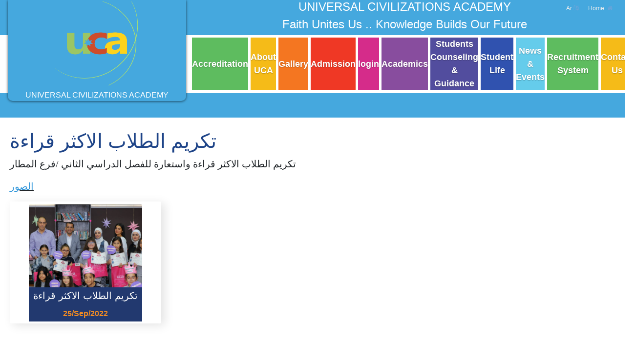

--- FILE ---
content_type: text/html; charset=utf-8
request_url: https://uca.edu.jo/Posts/DetailsNewById?PostID=2588
body_size: 9405
content:


<!DOCTYPE html>
<html dir="ltr" lang="en">
<head>
    <meta charset="UTF-8" />
    <meta name="viewport" content="width=device-width, initial-scale=1.0" />
    <meta http-equiv="X-UA-Compatible" content="ie=edge" />

    <title>UCA School</title>

    <link rel="stylesheet"
          href="https://stackpath.bootstrapcdn.com/bootstrap/4.5.0/css/bootstrap.min.css"
          integrity="sha384-9aIt2nRpC12Uk9gS9baDl411NQApFmC26EwAOH8WgZl5MYYxFfc+NcPb1dKGj7Sk"
          crossorigin="anonymous" />
    <link href="/Content/html/css/ltr.css" rel="stylesheet" />


    <style>
        a.flex-column.align-items-start {
            margin: 15px 5px;
        }
        a.flex-column.align-items-start > img {
            width:100%;
            height:100%;
            object-fit:cover;
            border-radius:5px;
        }
    </style>

    




    <!--JQ CDN-->
    <script src="https://ajax.googleapis.com/ajax/libs/jquery/3.1.1/jquery.min.js"></script>
    <script src="https://cdnjs.cloudflare.com/ajax/libs/moment.js/2.29.1/moment.min.js" integrity="sha512-qTXRIMyZIFb8iQcfjXWCO8+M5Tbc38Qi5WzdPOYZHIlZpzBHG3L3by84BBBOiRGiEb7KKtAOAs5qYdUiZiQNNQ==" crossorigin="anonymous"></script>
    
    <script src='https://fullcalendar.io/js/fullcalendar-3.0.0/lib/moment.min.js'></script>
    <script src='https://cdnjs.cloudflare.com/ajax/libs/fullcalendar/3.1.0/fullcalendar.js'></script>
    <link rel='stylesheet' href="https://cdnjs.cloudflare.com/ajax/libs/fullcalendar/3.1.0/fullcalendar.min.css" />




    <link href="/LightBox/css/lightbox.css" rel="stylesheet" />


    <script src="https://use.fontawesome.com/207b7392fc.js"></script>


</head>

<body>
    <div class="shader" onclick="slideSideNav(1)" style="display: none; opacity: 1;"></div>
    <aside class="side-nav" style="display: none; max-width: 280px;">

        <div class="side-nav-head">
            <div class="logo-holder Moblie flex-row jc-c ai-c">
                <a class="flex-column" href="/">
                    <img src="/Content/html/uca-logo-plain.png"
                         alt="uca" />
                    <h6 class="mb-0">
                        UNIVERSAL CIVILIZATIONS ACADEMY
                    </h6>
                </a>
            </div>
            <div class="close-nav-div">
                <a href="javascript:void(0)" onclick="slideSideNav(1)">
                    <i class="fa fa-times" aria-hidden="true"></i>
                </a>
            </div>

        </div>

        <div class="side-nav-body">

            <div class="sideNav-body">

                <div class="current-level-menu menu-list">

                    <ul id="sidemenu-list-group"></ul>
                </div>

                <div class="submenu-list" style="display:none">
                    <div class="submenu-header">
                        <h6 class="sideNav-subMenu-heading"></h6>
                        <a href="javascript:void(0)" onclick="sideMenu_stepBack(1)">

                            

back
                        </a>
                    </div>

                    <ul class="submenu-sublinks-list-group"></ul>
                </div>

                <div class="sub-submenu-list" style="display:none">
                    <div class="sub-submenu-header">
                        <h6 class="sideNav-subMenu-heading"></h6>
                        <a href="javascript:void(0)" onclick="sideMenu_stepBack(2)">

                            

back
                        </a>
                    </div>

                    <ul class="sub-submenu-sublinks-list-group"></ul>
                </div>

            </div>

        </div>

    </aside>
    <!-- header -->
    <header class="container-fluid px-0 header-container">
        <section class="row mx-0">
            <div class="col-12 px-3 navy-tab">
                <div class="flex-row jc-e relative">
                    <div class="logo-holder flex-row jc-c ai-c">
                        <a class="flex-column" href="/">
                            <img src="/Content/html/ucaSidePng.png"
                                 alt="uca" style=" width: 53% !important;" />


                            <h6 class="mb-0">

                                UNIVERSAL CIVILIZATIONS ACADEMY
                            </h6>
                        </a>
                    </div>

                    <div class="secondary-nav-holder" id="header-nav-holder" style="justify-content:space-between !important;flex-direction:row;width:calc(100% - 45%)">
                        <nav class="align-self-start py-2">
                            <ul>
                                <li>
                                    <a href="/"><span><i class="fa fa-home" aria-hidden="true"></i></span>&nbsp;

Home</a>
                                </li>

                                    <li>
                                        <a href="/Common/SwitchLanguage"><span><i class="fa fa-language" aria-hidden="true"></i></span>&nbsp;Ar</a>
                                    </li>

                                
                            </ul>

                            <a class="heading-holder align-items-start mt-2" href="javascript:void(0)" style="text-decoration:none;color:#ffff;">
                                

                            </a>
                        </nav>

                        <div class="heading-holder">

                            <nav class="heading">
                                <h4>UNIVERSAL CIVILIZATIONS ACADEMY</h4>
                                <h4>
                                    Faith Unites Us .. Knowledge Builds Our Future
                                </h4>

                            </nav>

                        </div>

                    </div>
                    
                </div>
            </div>

            <div class="col-12 px-3 white-tab">
                <div class="flex-row jc-e relative">
                    <div class="primary-nav-holder">
                        <nav>
                            <ul class="flex-row" id="header-links">
                                <!-- side nav icon -->
                                <li class="side-nav-anchor">
                                    <a href="javascript:void(0)" onclick="slideSideNav(1)">
                                        <i class="fa fa-bars" aria-hidden="true"></i>
                                    </a>
                                </li>

                            </ul>
                        </nav>
                    </div>
                </div>
            </div>
        </section>
    </header>


    <!-- banner -->
    

<style>
    @keyframes ticker {
        0% {
            transform: translate3d(0, 0, 0);
        }

        100% {
            transform: translate3d(-100%, 0, 0);
        }
    }

    .tcontainer {
        width: 100%;
        overflow: hidden;
    }

    .ticker-wrap {
        width: 100%;
        padding-left: 100%;
        margin: 13px auto;
        font-size: 15px;
    }

    .ticker-move {
        display: inline-block;
        white-space: nowrap;
        padding-right: 100%;
        animation-iteration-count: infinite;
        animation-timing-function: linear;
        animation-name: ticker;
        animation-duration: 25s;
    }

        .ticker-move:hover {
            animation-play-state: paused;
        }

    .ticker-item {
        display: inline-block;
        padding: 0 2rem;
    }


    .ticker-anchor {
        color: #fff;
        text-decoration: none;
    }

        .ticker-anchor:hover {
            color: #fff;
            text-decoration: none;
        }
</style>
<div class="secondary-nav-holder news-banner">
    <div class="ticker-wrap">
        <div class="ticker-move">

        </div>
    </div>
</div>








    






<style>
        .media-photo-col {
            box-shadow: 7px 4px 20px #e3e3e3;
            border-radius: 3px;
            height: 250px;
            background-position: center;
            background-repeat: no-repeat;
            background-size: cover;
            display: flex;
            justify-content: center;
            align-items: flex-end;
            padding: 0px;
        }

        .footer-box {
            text-align: center;
            background: #22396f;
            width: 100%;
            height: 70px;
            overflow: hidden;
            transition: all ease 0.5s;
        }

            .footer-box:hover {
                transition: all ease 0.5s;
                height: 125px;
            }

            .footer-box > p {
                color: #f48c21;
                font-weight: bold;
            }

            .footer-box > h5 {
                color: #ffffff;
                padding: 5px;
            }

            .footer-box > a {
                color: #ffffff;
                border-radius: 10px;
                border: solid 2px #ffffff;
                padding: 8px;
                text-decoration: none;
            }

        .active-data {
            display: none;
        }



            .active-data:first-child {
                display: block;
            }

        .extended-data-list-group {
            width: 100%;
            margin: 0px 0px 40px;
            padding: 0px;
            display: inline-flex;
            flex-direction: row;
            border-bottom: solid 2px #1f4488;
            list-style-type: none;
        }


            .extended-data-list-group > li > a {
                display: flex;
                width: 100%;
                height: 100%;
                justify-content: center;
                align-items: center;
                text-align: center;
                color: #1f4488;
                padding: 13px 50px;
                text-decoration: none;
                transition: all ease 0.3s;
                font-weight: 500;
            }

                .extended-data-list-group > li > a.active {
                    color: #fff;
                    background-color: rgb(34, 57, 111);
                    transition: all ease 0.3s;
                }

        /*    .media-photo-col {
            padding: 0px 1px 1px 0px;
        }
    */
        .thumb-col {
            display: flex;
            min-height: 240px;
            margin-bottom: 4px;
            padding: 0px 2px 0px;
        }

        .gallery-thumb {
            display: block;
            width: 100%;
            height: auto;
            min-height: 50px;
            background-color: rgba(61, 60, 81, 0.90);
            background-size: cover;
            background-position: center;
        }

        .tab-body {
            display: none;
        }

        .active {
            display: block;
        }

        .attachment-col {
            padding: 0px 2px 4px;
        }

            .attachment-col > a {
                background-color: #fff;
                text-decoration: none;
                color: #004d72;
                font-weight: 500;
                display: flex;
                min-height: 50px;
                border: solid 1px #f5f9f2;
                border-radius: 5px;
                padding: 4px;
                align-items: flex-start;
                box-shadow: rgba(0,0,0,0.1) 0px 1px 2px;
            }

                .attachment-col > a > .attachment-thumb {
                    min-width: 80px;
                    height: 80px;
                    background-color: rgb(232, 231, 231);
                    background-size: 80% auto;
                    background-repeat: no-repeat;
                    background-position: center;
                    border-radius: 3px;
                }

                .attachment-col > a > .attachment-title {
                    width: 100%;
                    min-height: 100%;
                    padding: 0px 10px;
                }

        .inner-banner > img {
            width: 100%;
            height: 100%;
            object-fit: cover;
        }
</style>

<!-- banner -->


<!-- body -->
<input data-val="true" data-val-number="The field CategoryID must be a number." data-val-required="The CategoryID field is required." id="CategoryID" name="CategoryID" type="hidden" value="0" />
<section class="container-fluid px-0 body-section">
    <article class="row mx-0">

 
        <div class="col-12 py-4 px-3" id="ViewPartialToreplace">
            <div class="row mx-0">
                 


                <div class="col-lg-12 px-1 inner-body-col" style="min-height:500px;">

                        <div id="block-2588" class="active-data">
                            <h1>تكريم الطلاب الاكثر قراءة</h1>
                            
                            <div class="divtoreadMore divtoreadMore_2588">
                                <p dir="rtl"><span style="font-size:20px;"><span style="font-family:Times New Roman,Times,serif;">تكريم الطلاب الاكثر قراءة واستعارة للفصل الدراسي الثاني /فرع المطار</span></span></p>

<p dir="rtl"><u><span style="font-size:20px;"><span style="font-family:Times New Roman,Times,serif;"><a aria-label="May be an image of 14 people, people standing and indoor, 16 remaining items" href="https://www.facebook.com/ucaamman/photos/pcb.7820758614615827/7820755377949484/?__cft__[0]=AZXtTpVh2QjaDMT6qPrMi3rMCswMZ3h1y1xjo6VGDB2010Ih239Tx_8MBr4G6GQjP3-POirVF-Cl1KgNt-VEQxhm7oKQl22VZYfmZNBkQkmVi5lBvWJJeWUY5qwwIzqrzdQNODOTYVDgVbzpxK-mvzOkog2Pvra8hN565tr2fqWpuMjx6XdVisOV46YN9i4ff-k&amp;__tn__=*bH-R" role="link" tabindex="0"><span style="color:#3498db;">الصور</span></a></span></span><span style="color:#3498db;">​​​​​​​​​​​​​​</span></u></p>

                            </div>





                            <div class="row mx-auto inner-holder">
                                <div class="col-12 px-0">
                                    

                                    <div class="tab-body active">
                                        <div class="row mx-0 px-0">

                                                    <div class="col-lg-3 col-sm-6 media-photo-col">
                                                        <div class="thumb-col">
                                                            <a class="example-image-link" href="/userfiles/278624197_7820755311282824_8124424475026240061_n_1517988656.jpg" data-title="" data-lightbox="example-set" style="display:block;
                                                                    width: 100%;
                                                                   height: auto;
                                                                  overflow: hidden;">
                                                                
                                                                <div class="col-lg-12 col-sm-6 media-photo-col mr-2 mb-2" style="background-image: url('/userfiles/278624197_7820755311282824_8124424475026240061_n_1517988656.jpg');height: 100% !important">
                                                                    <div class="footer-box">
                                                                        <h5>تكريم الطلاب الاكثر قراءة</h5>
                                                                        <p>25/Sep/2022</p>


                                                                    </div>
                                                                </div>
                                                            </a>
                                                            

                                                        </div>
                                                    </div>

                                        </div>

                                    </div>

                                    <div class="tab-body">

                                    </div>

                                </div>
                            </div>

                        </div>




                </div>




            </div>
        </div>

    </article>
</section>









    

    <!-- footer -->
    <footer class="container-fluid px-0 py-3 footer-section">
        <div class="row mx-0">
            <div class="col-12 px-3">
                <div class="row justify-content-center mx-0" style="background-color:white;border-radius: 10px;">
		    <a class="flex-column align-items-start" href="" style="text-decoration: none; color: #ffff; width: 72px;">
                        <img src="/Content/html/images/12.jpg" alt="uca" >
                    </a>
                    <a class="flex-column align-items-start" href="https://moe.gov.jo/" style="text-decoration:none;color:#ffff;">
                        <img src="/Content/html/images/1.jpg" alt="uca">
                    </a>
                    <a class="flex-column align-items-start" href="https://www.cognia.org/" style="text-decoration:none;color:#ffff;">
                        <img src="/Content/html/images/2.jpg" alt="uca">
                    </a>
                    <a class="flex-column align-items-start" href="https://www.cognia.org/" style="text-decoration:none;color:#ffff;width:72px;">
                        <img src="/Content/html/images/3.jpg" alt="uca">
                    </a>
                    <a class="flex-column align-items-start" href="https://qualifications.pearson.com/en/home.html" style="text-decoration:none;color:#ffff;width: 135px;">
                        <img src="/Content/html/images/4.jpg" alt="uca">
                    </a>
                    <a class="flex-column align-items-start" href="https://www.collegeboard.org/" style="text-decoration:none;color:#ffff;width: 184px;">
                        <img src="/Content/html/images/5.jpg" alt="uca">
                    </a>
                    <a class="flex-column align-items-start" href="https://www.cambridgeinternational.org/" style="text-decoration:none;color:#ffff;width: 135px;">
                        <img src="/Content/html/images/6.jpg" alt="uca">
                    </a>
                    <a class="flex-column align-items-start" href="https://www.oxfordaqaexams.org.uk/" style="text-decoration:none;color:#ffff;">
                        <img src="/Content/html/images/7.jpg" alt="uca">
                    </a>
                    <a class="flex-column align-items-start" href="https://ap.collegeboard.org/" style="text-decoration:none;color:#ffff;width: 72px;">
                        <img src="/Content/html/images/8.jpg" alt="uca">
                    </a>

                    <a class="flex-column align-items-start" href="https://icdl.specto.co/" style="text-decoration:none;color:#ffff;">
                        <img src="/Content/html/images/10.jpg" alt="uca">
                    </a>
                    <a class="flex-column align-items-start" href="https://collegereadiness.collegeboard.org/sat" style="text-decoration:none;color:#ffff;padding-top: 20px;padding-bottom: 10px;">
                        <img src="/Content/html/images/11.jpg" alt="uca" style="width: 139px;height: 40px;">
                    </a>
                    <a class="flex-column align-items-start" href="https://www.act.org/" style="text-decoration:none;color:#ffff;padding-top: 20px;padding-bottom: 10px;">
                        <img src="/Content/html/images/ACT_101648_2168_.png" alt="uca" style="width: 140px;height: 35px;">
                    </a>
                </div>
            </div>
        </div>


        <div class="row mx-0">
            <div class="col-12 px-3">
                <div class="row mx-0">
                    <div class="col-lg-4 px-1">

                        <a class="flex-column align-items-start" href="/" style="text-decoration:none;color:#ffff;">
                            <img src="/Content/html/uca-logo-plain.png"
                                 alt="uca" style="width:200px" />
                            <h6 class="mb-0">
                                UNIVERSAL CIVILIZATIONS ACADEMY

                            </h6>
                        </a>

                    </div>

                    <div class="col-lg-4 px-1">
                        <div class="flex-row jc-c ai-c school-sm">
                            <a class="circle" href="https://www.facebook.com/ucaamman">
                                <i class="fa fa-facebook" aria-hidden="true"></i>
                            </a>
                            <a class="circle" href="https://www.instagram.com/ucaamman/">
                                <i class="fa fa-instagram" aria-hidden="true"></i>
                            </a>
                            <a class="circle" href="https://www.youtube.com/channel/UCdJKaDlFikTzrUXs1n_Kesg">
                                <i class="fa fa-youtube-play" aria-hidden="true"></i>
                            </a>
                            <a class="circle" href="https://twitter.com/ucaamman1">
                                <i class="fa fa-twitter"></i>
                            </a>
                            <a class="circle" href="https://www.linkedin.com/in/ucaamman/">
                                <i class="fa fa-linkedin" aria-hidden="true"></i>
                            </a>
                            <a class="circle" href="https://www.snapchat.com/add/ucaamman?share_id=OEE4QUM2&locale=en_JO">
                                <i class="fa fa-snapchat" aria-hidden="true"></i>
                            </a>
                            <a class="circle" href='https://www.tiktok.com/@ucaamman?lang=en'>


                                <img src="/Content/html/TIKTOK.png"
                                     alt="uca2" style=" WIDTH: 26PX;" />
                            </a>
                        </div>
                    </div>

                    <div class="col-lg-2 px-1">
                        <div class="flex-row jc-e ai-c copyrights-col">
                            <p>
                                ©UCA 2020<br />
                                Powered by:
                                <a href="http://www.pioneerstech.com/" target="_blank">Pioneers Tech</a>
                            </p>

                        </div>

                    </div>
                    <div class="col-lg-2 px-1">
                        <div class="flex-row jc-e ai-c copyrights-col">

                            <img src="/Content/html/UCAlogoNew.png"
                                 alt="uca2" />
                        </div>

                    </div>
                </div>
            </div>
        </div>
    </footer>


    




    <script src="https://cdn.jsdelivr.net/npm/popper.js@1.16.0/dist/umd/popper.min.js"
            integrity="sha384-Q6E9RHvbIyZFJoft+2mJbHaEWldlvI9IOYy5n3zV9zzTtmI3UksdQRVvoxMfooAo"
            crossorigin="anonymous"></script>
    <script src="https://stackpath.bootstrapcdn.com/bootstrap/4.5.0/js/bootstrap.min.js"
            integrity="sha384-OgVRvuATP1z7JjHLkuOU7Xw704+h835Lr+6QL9UvYjZE3Ipu6Tp75j7Bh/kR0JKI"
            crossorigin="anonymous"></script>

    <script src="/LightBox/js/lightbox.js"></script>
    <script src="/Scripts/menu.js"></script>

    <script type="text/javascript" src="https://chir.ag/projects/ntc/ntc.js"></script>




    <script>
        var _defaultDate = '2026-01-19';
        $(document).ready(function () {
            $('#calendar').fullCalendar({
                header: {
                    left: 'prev',
                    center: 'title',
                    right: 'next'
                },
                buttonText: {
                    prev: '<',
                    next: '>'
                },
                timeZone: 'local', // the default (unnecessary to specify)
                //defaultDate: '' + _defaultDate + '',
                navlinks: false,
                editable: false,
                eventLimit: true,
                fixedWeekCount: false,
                contentHeight: "auto",
                handleWindowResize: true,
                timezone: "local",
                eventLimit: true,
                events: function (start, end, timezone, callback) {
                    debugger;
                    $.ajax({
                        url: '/Posts/GetCalendarData?CategoryID=11&Month=' + ($("#calendar").fullCalendar('getDate').month() + 1) + '&Year=' + $("#calendar").fullCalendar('getDate').year(),
                        type: "GET",
                        dataType: "JSON",
                        async: false,
                        success: function (result) {
                            var events = [];
                            $.each(result, function (i, data) {
                                events.push(
                                    {
                                        id: data.PostID,
                                        title: data.title,
                                        start: moment(data.start).format('YYYY-MM-DD'),
                                        end: moment(data.end).add("days", 1).format('YYYY-MM-DD'),
                                        color: ntc.name(data.color)[1].split(" ")[1],
                                        description: data.description,
                                        url: data.url
                                    });
                            });
                            callback(events);
                        }
                    });
                }, eventClick: function (calEvent, jsEvent, view) {
                    selectedEvent = calEvent;
                    $('#myModal #eventTitle').text(calEvent.title);
                    var $description = $('<div/>');
                    $description.append($('<p/>').html('<b>"Start":</b>' + calEvent.start.format("DD-MMM-YYYY HH:mm a")));
                    if (calEvent.end != null) {
                        $description.append($('<p/>').html('<b>"End":</b>' + calEvent.end.format("DD-MMM-YYYY HH:mm a")));
                    }
                    $description.append($('<p/>').html('<b>"Description":</b>' + calEvent.description));
                    $('#myModal #pDetails').empty().html($description);
                    //var buttonId = "seven";
                    //$('#modal-container').removeAttr('class').addClass(buttonId);
                    //$('body').addClass('modal-active');
                    $('#myModal').modal();
                },

            });
        });


        //$('.button').click(function () {
        //    var buttonId = $(this).attr('id');
        //    $('#modal-container').removeAttr('class').addClass(buttonId);
        //    $('body').addClass('modal-active');
        //})

        //$('#modal-container').click(function () {
        //    $(this).addClass('out');
        //    $('body').removeClass('modal-active');
        //});


        //$("a").css('cursor', 'pointer');

    </script>
    <script src="/LightBox/js/lightbox.min.js"></script>
    

    <script>
        debugger;
           var ChildPagesList = [{"postID":2588,"DetailsAR":"\u003cp dir=\"rtl\"\u003e\u003cspan style=\"font-size:20px;\"\u003e\u003cspan style=\"font-family:Times New Roman,Times,serif;\"\u003eتكريم الطلاب الاكثر قراءة واستعارة للفصل الدراسي الثاني /فرع المطار\u003c/span\u003e\u003c/span\u003e\u003c/p\u003e\r\n\r\n\u003cp dir=\"rtl\"\u003e\u003cu\u003e\u003cspan style=\"font-size:20px;\"\u003e\u003cspan style=\"font-family:Times New Roman,Times,serif;\"\u003e\u003ca aria-label=\"May be an image of 14 people, people standing and indoor, 16 remaining items\" href=\"https://www.facebook.com/ucaamman/photos/pcb.7820758614615827/7820755377949484/?__cft__[0]=AZXtTpVh2QjaDMT6qPrMi3rMCswMZ3h1y1xjo6VGDB2010Ih239Tx_8MBr4G6GQjP3-POirVF-Cl1KgNt-VEQxhm7oKQl22VZYfmZNBkQkmVi5lBvWJJeWUY5qwwIzqrzdQNODOTYVDgVbzpxK-mvzOkog2Pvra8hN565tr2fqWpuMjx6XdVisOV46YN9i4ff-k\u0026amp;__tn__=*bH-R\" role=\"link\" tabindex=\"0\"\u003e\u003cspan style=\"color:#3498db;\"\u003eالصور\u003c/span\u003e\u003c/a\u003e\u003c/span\u003e\u003c/span\u003e\u003cspan style=\"color:#3498db;\"\u003e​​​​​​​\u003c/span\u003e\u003c/u\u003e\u003c/p\u003e\r\n","DetailsEN":"\u003cp dir=\"rtl\"\u003e\u003cspan style=\"font-size:20px;\"\u003e\u003cspan style=\"font-family:Times New Roman,Times,serif;\"\u003eتكريم الطلاب الاكثر قراءة واستعارة للفصل الدراسي الثاني /فرع المطار\u003c/span\u003e\u003c/span\u003e\u003c/p\u003e\r\n\r\n\u003cp dir=\"rtl\"\u003e\u003cu\u003e\u003cspan style=\"font-size:20px;\"\u003e\u003cspan style=\"font-family:Times New Roman,Times,serif;\"\u003e\u003ca aria-label=\"May be an image of 14 people, people standing and indoor, 16 remaining items\" href=\"https://www.facebook.com/ucaamman/photos/pcb.7820758614615827/7820755377949484/?__cft__[0]=AZXtTpVh2QjaDMT6qPrMi3rMCswMZ3h1y1xjo6VGDB2010Ih239Tx_8MBr4G6GQjP3-POirVF-Cl1KgNt-VEQxhm7oKQl22VZYfmZNBkQkmVi5lBvWJJeWUY5qwwIzqrzdQNODOTYVDgVbzpxK-mvzOkog2Pvra8hN565tr2fqWpuMjx6XdVisOV46YN9i4ff-k\u0026amp;__tn__=*bH-R\" role=\"link\" tabindex=\"0\"\u003e\u003cspan style=\"color:#3498db;\"\u003eالصور\u003c/span\u003e\u003c/a\u003e\u003c/span\u003e\u003c/span\u003e\u003cspan style=\"color:#3498db;\"\u003e​​​​​​​​​​​​​​\u003c/span\u003e\u003c/u\u003e\u003c/p\u003e\r\n"}];

           var CurrentLanguage = 1;

           var IsEngLish = 1;
           function getActivedata(postid) {

            $('.active-data').css('display', 'none');
            $('#block-' + postid + '').css('display', 'block');
            $('#block-' + postid + '').find(".tab-body").first().addClass('active');
            $('#Data-' + postid + '').css('display', 'block');
            $('#block-' + postid + '').find(".media-tab-anchor").first().addClass('active');
           }
           var activeTab = 0;
           function switchTab(value, postid) {
               debugger;
               if (value !== activeTab) {
                $('.media-tab-anchor').removeClass('active');
                $('.tab-body').removeClass('active')
                   $('.media-tab-anchor').eq(value).addClass('active');
                $('.tab-body').eq(value).addClass('active');
                   activeTab = value;
               }
           }



            $(document).on('change', '#EducationalYearID', function () {
               //clear($('#EducationalYearSchoolID'));
               //clear($('#Division'));
               //clear($('#Grade'));
               //clear($('#Section'));
               debugger;
                


                $.ajax({
                    url: '/Posts/DetailsMeterInfoPartial',
                    type: 'GET',
                    cache: false,
                    data: { CategoryID: $('#CategoryID').val(), EducationalYearID: $('#EducationalYearID').val() }
                }).done(function (result) {
                    debugger;
                    $('#ViewPartialToreplace').html(result);
                });
            });

        $(document).ready(function () {
            debugger;
            var i;
            var divs = document.getElementsByTagName('div');
            for (i = 0; i < divs.length; i++) {
                if (divs[i].className.includes('divtoreadMore')) {
                    divs[i].innerHTML = divs[i].innerHTML.substring(0, 2100);

                }
            }
        });
        function ViewAll(PageId, PageVlaue) {
            debugger;

            var NewlIST = ChildPagesList.filter(Child => Child.postID == PageId);
            var i;

            if (CurrentLanguage == IsEngLish) {
                PageVlaue = NewlIST[0].DetailsEN;
            }
            else {
                PageVlaue = NewlIST[0].DetailsAR;

            }
            var ClassName = "divtoreadMore_" + PageId;
            var divs = document.getElementsByTagName('div');

            for (i = 0; i < divs.length; i++) {
                if (divs[i].className.includes(ClassName)) {
                    debugger;
                    divs[i].innerHTML = PageVlaue;

                }
            }


            $("#ReadLess_" + PageId + "").css("display", "block");
            $("#ReadMore_" + PageId + "").css("display", "none");


        }
        function ViewLess(PageId, PageVlaue) {
            debugger;
            var i;
            var ClassName = "divtoreadMore_" + PageId;
            var divs = document.getElementsByTagName('div');
            for (i = 0; i < divs.length; i++) {
                if (divs[i].className.includes(ClassName)) {
                    divs[i].innerHTML = divs[i].innerHTML.substring(0, 2100);

                }
            }

            $("#ReadLess_" + PageId + "").css("display", "none");
            $("#ReadMore_" + PageId + "").css("display", "block");
        }
    </script>
    <script>

        lightbox.option({
            'resizeDuration': 200,
            'wrapAround': true
        })
    </script>




</body>
</html>


--- FILE ---
content_type: text/css
request_url: https://uca.edu.jo/Content/html/css/ltr.css
body_size: 6609
content:
body {
    position: relative;
}

ul,
li,
a {
    list-style-type: none;
    color: inherit;
    font: inherit;
}

.header-container {
    direction: rtl;
}

.flex-row {
    display: flex;
    flex-direction: row;
    flex-wrap: nowrap;
}

.flex-row-reverse {
    flex-direction: row-reverse;
}

.flex-column {
    display: flex;
    flex-direction: column;
}

.flex-column {
    flex-direction: column-reverse;
}

.wrap {
    flex-wrap: wrap;
}

.jc-s {
    justify-content: flex-start;
}

.jc-c {
    justify-content: center;
}

.jc-e {
    justify-content: flex-end;
}

.ai-s {
    align-items: flex-end;
}

.ai-c {
    align-items: center;
}

.ai-e {
    align-items: flex-end;
}

.relative {
    position: relative;
}

.white-bg {
    background-color: white;
}

/* header */
/* Navy bar */
.navy-tab {
    height: auto;
    min-height: 50px;
    background-color: #45a8de;
}

.logo-holder {
    position: absolute;
    z-index: 1;
    width: 365px;
    height: 207px;
    left: 0;
    background-color: #45a8de;
    box-shadow: rgba(0, 0, 0, 0.6) 0px 1px 5px;
    padding: 20px;
    border-bottom-left-radius: 10px;
    border-bottom-right-radius: 10px;
}

    .logo-holder a {
        text-decoration: none;
        color: #fff;
        line-height: 1.3;
        font-size: 12px;
        text-align: center;
        display: block;
        width: 100%;
    }

        .logo-holder a img {
            margin-bottom: 10px;
            width: 65%;
            height: 100%;
            object-fit: contain;
        }

.secondary-nav-holder {
    display: flex;
    flex-direction: row;
    width: calc(100% - 365px);
    min-height: 50px;
    align-items: center;
}

    .secondary-nav-holder nav ul {
        margin: 0px;
        padding: 0px;
        display: flex;
    }

        .secondary-nav-holder nav ul li {
            list-style-type: none;
        }

            .secondary-nav-holder nav ul li a {
                display: block;
                text-decoration: none;
                color: #eee;
                padding: 0px 10px;
                font-size: 12px;
            }

                .secondary-nav-holder nav ul li a span {
                    color: #66a5da;
                    transition: all ease 0.3s;
                }

                .secondary-nav-holder nav ul li a:hover span {
                    color: #eee;
                    transition: all ease 0.3s;
                }

.shader {
    position: absolute;
    z-index: 99;
    background-color: rgba(61, 60, 81, 0.9);
    left: 0px;
    top: 0px;
    width: 100%;
    height: 100%;
    display: none;
    opacity: 0;
}

.side-nav {
    flex-direction: column;
    position: absolute;
    z-index: 100;
    top: 0px;
    left: 0px;
    right: auto;
    width: 100%;
    max-width: 0px;
    height: 100%;
    background-color: #e8e7e7;
    overflow-x: hidden;
}

.side-nav-head {
    width: 280px;
    height: auto;
    padding: 0px;
    display: flex;
    flex-direction: column;
    justify-content: flex-start;
    opacity: 1;
    transition: all ease 0.5s;
}

.close-nav-div {
    display: inline-flex;
    flex-direction: row;
    justify-content: flex-end;
    position: absolute;
    top: 0px;
    right: 0;
    z-index: 1;
}

    .close-nav-div > a {
        display: flex;
        justify-content: center;
        align-items: center;
        width: 40px;
        height: 40px;
        background-color: #e8e7e7;
        color: #fffff;
        font-size: 16px;
        text-decoration: none;
        border-radius: 2px;
    }

.side-nav-head .logo-holder {
    width: 280px;
    min-height: 90px;
    padding: 10px;
    display: flex;
    flex-direction: row;
    justify-content: space-around;
}

.side-nav-body {
    display: inline-flex;
    flex-direction: column;
    height: 100%;
    width: 280px;
    overflow-y: auto;
    padding: 10px;
    opacity: 1;
    transition: all ease 0.5s;
}

.current-level-menu:first-child {
    display: block;
}

.current-level-menu > ul, .submenu-sublinks-list-group {
    margin: 0px;
    padding: 0px;
    display: flex;
    flex-direction: column;
    justify-content: center;
    align-items: center;
}

    .current-level-menu > ul > li, .submenu-sublinks-list-group li {
        list-style-type: none;
        display: inline-flex;
        min-height: 50px;
        width: 100%;
        align-items: center;
        justify-content: center;
        border: solid 1px #fbdddd;
        margin-bottom: 5px;
        border-radius: 5px;
    }

        .current-level-menu > ul > li > a, .submenu-sublinks-list-group li > a {
            text-decoration: none;
            color: #223970;
            font-size: 18px;
            text-transform: capitalize;
        }

    .submenu-sublinks-list-group > li > a {
        text-decoration: none;
        color: #223970;
        font-size: 18px;
    }

.logo-holder.Moblie {
    position: relative;
}

.heading-holder {
    color: #fff;
    display: flex;
    justify-content: center;
}

.heading {
    text-align: center;
}

.news-banner {
    background: #45a8de;
    width: 100% !important;
    color: #fff;
    text-align: center;
    display: flex;
    justify-content: center;
    margin-top: 1px;
    overflow: hidden;
}

/* white bar */
.white-tab {
    height: auto;
    min-height: 70px;
    background-color: #fff;
}

.primary-nav-holder {
    display: flex;
    flex-direction: row;
    width: calc(100% - 260px);
    min-height: 70px;
    /* align-items: center; */
    padding: 5px 0px 5px 5px;
    /* transform: translateX(-24%); */
    position: relative;
    z-index: 5;
}

.mobile-nav {
    display: none;
}

.primary-nav-holder > nav {
    width: calc(100% - 112px);
    display: flex;
}

.jc-e {
    justify-content: flex-start !important;
}

.primary-nav-holder > nav > ul {
    width: 100%;
    margin: 0px;
    padding: 0px;
}

    .primary-nav-holder > nav > ul > li {
        list-style-type: none;
        width: 100%;
        padding: 0px 5px 0px 0px;
        position: relative;
    }

        .primary-nav-holder > nav > ul > li.side-nav-anchor {
            display: none;
        }

            .primary-nav-holder > nav > ul > li.side-nav-anchor > a {
                background-color: transparent !important;
                color: #3052af;
                justify-content: flex-start;
                align-items: flex-end;
                font-size: 24px;
            }

/*.primary-nav-holder > nav > ul > li:last-child {
  padding: 0px 0px 0px 0px;
}*/
#header-links {
    flex-direction: row-reverse !important;
}

#header-nav-holder {
    flex-direction: column;
}

.primary-nav-holder > nav > ul > li > a {
    display: flex;
    justify-content: center;
    align-items: center;
    text-align: center;
    font-size: 18px;
    font-weight: 600;
    text-decoration: none;
    color: #fff;
    height: 100%;
    text-shadow: rgba(0, 0, 0, 0.3) 0px 1px 2px;
}

.primary-nav-holder > nav > ul > li:nth-child(1) > a {
    background-color: #65cceb;
}

.primary-nav-holder > nav > ul > li:nth-child(2) > a {
    background-color: #5ebc5f;
}

.primary-nav-holder > nav > ul > li:nth-child(3) > a {
    background-color: #f5bb18;
}

.primary-nav-holder > nav > ul > li:nth-child(4) > a {
    background-color: #f47621;
}

.primary-nav-holder > nav > ul > li:nth-child(5) > a {
    background-color: #ef3825;
}

.primary-nav-holder > nav > ul > li:nth-child(6) > a {
    background-color: #d52c8a;
}

.primary-nav-holder > nav > ul > li:nth-child(7) > a {
    background-color: #884d9e;
}

.primary-nav-holder > nav > ul > li:nth-child(8) > a {
    background-color: #524d9e;
}

.primary-nav-holder > nav > ul > li:nth-child(9) > a {
    background-color: #3052af;
}

.primary-nav-holder > nav > ul > li:nth-child(10) > a {
    background-color: #65cceb;
}

.primary-nav-holder > nav > ul > li:nth-child(11) > a {
    background-color: #5ebc5f;
}

.primary-nav-holder > nav > ul > li:nth-child(12) > a {
    background-color: #f5bb18;
}

.primary-nav-holder > nav > ul > li:nth-child(13) > a {
    background-color: #f47621;
}

.primary-nav-holder > nav > ul > li:nth-child(14) > a {
    background-color: #ef3825;
}

.primary-nav-holder > nav > ul > li:nth-child(15) > a {
    background-color: #d52c8a;
}

.primary-nav-holder > nav > ul > li .sub-menu-container {
    position: absolute;
    background-color: rgba(255, 255, 255, 0.95);
    width: 100%;
    min-width: 160px;
    z-index: 1px;
    display: none;
    padding: 5px;
}

.primary-nav-holder > nav > ul > li:hover .sub-menu-container {
    display: block;
}

.primary-nav-holder > nav > ul > li .sub-menu-container > ul > li {
    list-style-type: none;
    border-bottom: dashed 1px rgba(202, 202, 202, 0.5);
}

    .primary-nav-holder > nav > ul > li .sub-menu-container > ul > li > a {
        min-height: 40px;
        text-align: center;
        text-decoration: none;
        color: #1a2642;
        padding: 5px 0px;
        background-color: transparent;
        transition: all ease 0.3s;
    }

.primary-nav-holder > nav > ul > li:nth-child(1)
.sub-menu-container > ul > li > a:hover {
    background-color: #65cceb;
    transition: all ease 0.3s;
    color: #fff;
}

.primary-nav-holder > nav > ul > li:nth-child(2)
.sub-menu-container > ul > li > a:hover {
    background-color: #5ebc5f;
    transition: all ease 0.3s;
    color: #fff;
}

.primary-nav-holder > nav > ul > li:nth-child(3)
.sub-menu-container > ul > li > a:hover {
    background-color: #f5bb18;
    transition: all ease 0.3s;
    color: #fff;
}

.primary-nav-holder > nav > ul > li:nth-child(4)
.sub-menu-container > ul > li > a:hover {
    background-color: #f47621;
    transition: all ease 0.3s;
    color: #fff;
}

.primary-nav-holder > nav > ul > li:nth-child(5)
.sub-menu-container > ul > li > a:hover {
    background-color: #ef3825;
    transition: all ease 0.3s;
    color: #fff;
}

.primary-nav-holder > nav > ul > li:nth-child(6)
.sub-menu-container > ul > li > a:hover {
    background-color: #d52c8a;
    transition: all ease 0.3s;
    color: #fff;
}

.primary-nav-holder > nav > ul > li:nth-child(7)
.sub-menu-container > ul > li > a:hover {
    background-color: #884d9e;
    transition: all ease 0.3s;
    color: #fff;
}

.primary-nav-holder > nav > ul > li:nth-child(8)
.sub-menu-container > ul > li > a:hover {
    background-color: #524d9e;
    transition: all ease 0.3s;
    color: #fff;
}

.primary-nav-holder > nav > ul > li:nth-child(9)
.sub-menu-container > ul > li > a:hover {
    background-color: #3052af;
    transition: all ease 0.3s;
    color: #fff;
}

.primary-nav-holder > nav > ul > li:nth-child(10)
.sub-menu-container > ul > li > a:hover {
    background-color: #65cceb;
    transition: all ease 0.3s;
    color: #fff;
}

.primary-nav-holder > nav > ul > li:nth-child(11)
.sub-menu-container > ul > li > a:hover {
    background-color: #5ebc5f;
    transition: all ease 0.3s;
    color: #fff;
}

.primary-nav-holder > nav > ul > li:nth-child(12)
.sub-menu-container > ul > li > a:hover {
    background-color: #f5bb18;
    transition: all ease 0.3s;
    color: #fff;
}

.primary-nav-holder > nav > ul > li:nth-child(13)
.sub-menu-container > ul > li > a:hover {
    background-color: #f47621;
    transition: all ease 0.3s;
    color: #fff;
}

.primary-nav-holder > nav > ul > li:nth-child(14)
.sub-menu-container > ul > li > a:hover {
    background-color: #ef3825;
    transition: all ease 0.3s;
    color: #fff;
}

.primary-nav-holder > nav > ul > li:nth-child(15)
.sub-menu-container > ul > li > a:hover {
    background-color: #d52c8a;
    transition: all ease 0.3s;
    color: #fff;
}

/* banner */
.carousel {
    position: relative;
    overflow: hidden;
}

    .carousel article {
        position: absolute;
        left: 0;
        bottom: 50px;
        width: 100%;
        z-index: 1;
        background: #65cceba9;
        text-align: center;
        padding: 10px 0;
    }

        .carousel article h2 {
            color: #f5bb18;
            text-shadow: 1px 1px 3px #222;
        }

.carousel,
.carousel-inner {
    height: calc(100vh - 240px);
    min-height: 360px;
    position: relative;
    padding-left: 10%;
    padding-right: 10%
}

.carousel-indicators {
    background: #65cceba9;
    width: 100%;
    padding: 0 0 50px;
    margin: 0;
    bottom: -35px;
    z-index: 30;
}

    .carousel-indicators li {
        border-radius: 50%;
        width: 15px;
        height: 15px;
        filter: drop-shadow(1px 1px 4px rgba(34, 34, 34, 0.596));
    }

.carousel-item img {
    width: 100%;
    height: 100%;
    object-fit: cover;
}

.banner-tab .news-holder {
    background: #45a9de98;
    width: 100%;
    position: absolute;
    bottom: 0;
    text-align: center;
    padding: 5px 32px;
    color: #fff;
}

    .banner-tab .news-holder .title {
        color: #f5bb18;
        text-shadow: 1px 1px 2px rgb(66, 66, 66);
    }

/* body */
.body-box .title-tag {
    width: 100px;
    min-width: 100px;
    position: relative;
    background-color: #faa719;
    min-height: 400px;
}

    .body-box .title-tag > div {
        position: absolute;
        left: 45%;
        bottom: 0;
        transform: rotateZ(-90deg);
        width: 360px;
        transform-origin: left;
        text-align: center;
        font-size: 30px;
        color: #fff;
    }

.content-container {
    width: 100%;
    padding: 0px 20px;
}

.flex-row.body-box {
    background: #dadada;
}

.widgets-row {
    min-height: 100%;
    justify-content: space-around;
}

    .widgets-row .widget {
        width: calc(33.33% - 40px);
        /* max-width:400px; */
        background-color: #fff;
        border-radius: 10px;
        overflow: hidden;
    }

        .widgets-row .widget .head {
            min-height: 70px;
            padding: 5px;
            display: flex;
            justify-content: center;
            align-items: center;
            text-align: center;
            color: #fff;
            font-size: 19px;
            font-weight: 600;
        }

        .widgets-row .widget:nth-child(1) .head {
            background-color: #68bd45;
        }

        .widgets-row .widget:nth-child(2) .head {
            background-color: #df4471;
        }

        .widgets-row .widget:nth-child(3) .head {
            background-color: #9455a2;
        }

        .widgets-row .widget .body {
            width: 100%;
            height: 240px;
        }

            .widgets-row .widget .body img {
                width: 100%;
                height: 100%;
                object-fit: cover;
            }

        .widgets-row .widget .footer {
            padding: 20px 5px 10px;
        }

            .widgets-row .widget .footer a {
                display: block;
                font-size: 19px;
                text-align: center;
                text-decoration: none;
                color: #45a8de;
                line-height: 1.2;
                font-weight: 600;
            }

footer img {
    width: 220px;
}

.widgets-row .widget .footer a span {
    font-size: 14px;
    color: #37383b;
}

.image-holder {
    width: 150px;
}

    .image-holder img {
        width: 100%;
        height: 100%;
        object-fit: contain;
    }

.home-about-row-col .head {
    min-height: 80px;
    padding: 5px;
    display: flex;
    justify-content: center;
    align-items: center;
    color: #45a8de;
    font-size: 21px;
    line-height: 1.2;
    font-weight: 700;
}

.home-about-row-col .body {
    font-size: 16px;
    color: #5a5c60;
    font-weight: 600;
}

    .home-about-row-col .body h3 {
        font-size: 23px;
        color: #45a8de;
    }

.seped-title {
    border-top: solid 3px #e8e7e7;
    border-bottom: solid 3px #e8e7e7;
    padding: 10px 0px;
    font-weight: 600;
    font-size: 18px;
    color: #37383b;
    margin-bottom: 20px;
}

.contact-section {
    margin-bottom: 10px;
}

    .contact-section .icon {
        width: 40px;
        height: 40px;
        border-radius: 40px;
        background-color: #45a8de;
        color: #fff;
        display: flex;
        justify-content: center;
        align-items: center;
        margin-right: 10px;
    }

    .contact-section .details {
        display: flex;
        flex-direction: column;
        justify-content: center;
    }

        .contact-section .details p a {
            display: inline-block;
            text-decoration: none;
            color: #37383b;
        }

.home-about-row-col iframe {
    width: 100%;
}

.footer-section {
    background-color: #45a8de;
}

    .footer-section .school-accreditation {
        display: flex;
    }

        .footer-section .school-accreditation .circle {
            width: 60px;
            height: 60px;
            background-color: #fff;
            border-radius: 45px;
            overflow: hidden;
            margin: 0px 10px 10px 0px;
        }

            .footer-section .school-accreditation .circle img {
                width: 100%;
                height: 100%;
                object-fit: contain;
            }

    .footer-section .school-sm {
        min-height: 100%;
    }

        .footer-section .school-sm .circle {
            width: 45px;
            height: 45px;
            display: flex;
            justify-content: center;
            align-items: center;
            background-color: #fff;
            border-radius: 45px;
            overflow: hidden;
            margin: 0px 10px 10px 0px;
            text-decoration: none;
            color: #45a8de;
            line-height: 1;
            font-size: 28px;
        }

    .footer-section .copyrights-col {
        min-height: 100%;
    }

        .footer-section .copyrights-col p {
            color: #fff;
            font-size: 13px;
            line-height: 1.6;
            margin: 0px;
        }

            .footer-section .copyrights-col p a {
                text-decoration: none;
                color: #f4a51d;
            }

.inner-banner {
    height: 500px;
}

.inner-body-col h1 {
    text-align: start;
    color: #1e4488;
    font-weight: 300;
}

.inner-aside-col .heading {
    font-size: 24px;
    color: #f48c21;
}

.inner-aside-col ul {
    margin: 0px;
    padding: 0px;
}

    .inner-aside-col ul li {
        list-style-type: none;
    }

        .inner-aside-col ul li a {
            display: flex;
            min-height: 40px;
            justify-content: flex-start;
            align-items: center;
            font-size: 18px;
            text-decoration: none;
            color: #5a5c60;
            font-weight: 600;
            background-color: transparent;
            transition: all ease 0.3s;
        }

            .inner-aside-col ul li a:hover {
                background-color: rgba(255, 255, 255, 0.3);
                transition: all ease 0.3s;
            }

        .inner-aside-col ul li.active a {
            color: #1e4488;
        }

@media only screen and (max-width: 1280px) {
    .body-box .title-tag {
        width: 80px;
        min-width: 80px;
    }

    .content-container {
        padding: 0px 10px;
    }

    .widgets-row .widget {
        width: calc(33.33% - 20px);
    }
}

@media only screen and (max-width: 1199px) {
    .primary-nav-holder > nav > ul > li > a {
        font-size: 16px;
    }
}

@media only screen and (max-width: 1024px) {
    .logo-holder {
        width: 250px;
        height: 185px;
    }

    .heading-holder h4 {
        font-size: 0.75rem;
    }

    .logo-holder a {
        text-decoration: none;
        color: #fff;
        line-height: 1.3;
        font-size: 12px;
        text-align: center;
        display: block;
    }

        .logo-holder a img {
            margin-bottom: 10px;
            width: 100%;
            height: 100%;
            object-fit: contain;
        }

    .secondary-nav-holder,
    .primary-nav-holder {
        width: calc(100% - 160px);
    }

        .primary-nav-holder > nav > ul > li {
            display: none;
        }

            .primary-nav-holder > nav > ul > li.side-nav-anchor {
                display: block;
            }

    .widgets-row {
        flex-direction: column !important;
    }

        .widgets-row .widget {
            width: 100%;
            margin-bottom: 15px;
        }

    .footer-section .school-accreditation,
    .footer-section .copyrights-col {
        justify-content: center;
        text-align: center;
    }

    .footer-section .school-sm .circle {
        margin: 0px 10px 10px 10px;
    }

    .footer-section .school-accreditation .circle {
        margin: 0px 10px 10px 10px;
    }
}

@media only screen and (max-width: 991px) {
    /*  .inner-aside-col {
    display: none;
  }*/

    .news-banner {
        margin-top: 22px;
    }
}

@media only screen and (max-width: 768px) {
    .heading-holder .heading {
        margin: 0 auto 0 0;
    }

    .secondary-nav-holder nav ul li a {
        padding: 0px 4px;
    }

    .logo-holder a p {
        display: none;
    }

    .home-about-row-col {
        margin-bottom: 15px;
    }

    .body-box {
        flex-direction: column !important;
        padding-top: 20px !important;
        padding-bottom: 20px !important;
    }

        .body-box .title-tag {
            width: 100%;
            min-height: 80px;
            margin-bottom: 20px;
        }

            .body-box .title-tag > div {
                transform: rotateZ(0deg);
                transform-origin: center;
                left: 0;
                bottom: 0;
                width: 100%;
                height: 100%;
                display: flex;
                justify-content: center;
                align-items: center;
                text-align: center;
                font-size: 27px;
            }

    .image-holder {
        display: none;
    }
}

@media only screen and (max-width: 575px) {
    .heading {
        display: none;
    }
}

@media only screen and (max-width: 992px) {
    .mobile-nav {
        display: inline-block;
        width: 260px;
        min-height: 100vh;
        -webkit-transform: translateX(20px);
        transform: translateX(20px);
        background: #333e47;
        position: fixed;
        top: 0;
        right: 0;
        z-index: 50;
        -webkit-box-shadow: 1px 2px 5px #222;
        box-shadow: 1px 2px 5px #222;
        color: #fff;
        overflow: hidden;
        -webkit-transition: width 0.4s ease-in-out;
        transition: width 0.4s ease-in-out;
        border-left: 1px solid #73b7ee42;
    }

        .mobile-nav.hide {
            width: 0;
        }

        .mobile-nav .header-nav {
            display: -webkit-box;
            display: -ms-flexbox;
            display: flex;
            -webkit-box-pack: justify;
            -ms-flex-pack: justify;
            justify-content: space-between;
            min-width: 240px;
            padding: 0.6rem 2rem 0.6rem 0.8rem;
            border-bottom: 4px double #73b7ee79;
            text-transform: capitalize;
        }

            .mobile-nav .header-nav h4 {
                font-weight: lighter;
            }

            .mobile-nav .header-nav .close {
                width: 15px;
                height: 15px;
                cursor: pointer;
            }

                .mobile-nav .header-nav .close img {
                    height: 100%;
                    width: 100%;
                    -o-object-fit: cover;
                    object-fit: cover;
                }

        .mobile-nav .accordion {
            min-width: 240px;
            overflow: auto;
            height: calc(100vh - 56px);
        }

            .mobile-nav .accordion .nav-footer {
                opacity: 0.6;
                position: absolute;
                bottom: 10px;
                left: 20px;
                width: 200px;
                height: 40px;
                z-index: 1;
            }

                .mobile-nav .accordion .nav-footer img {
                    width: 100%;
                    height: 100%;
                    -o-object-fit: contain;
                    object-fit: contain;
                }

            .mobile-nav .accordion .card {
                font-family: "Barlow";
                background: #333e47;
                border: none;
                border-bottom: 1px solid #73b7ee5e;
                position: relative;
                z-index: 4;
            }

            .mobile-nav .accordion .card-body {
                padding: 0;
            }

            .mobile-nav .accordion .card-header {
                padding: 0.75rem 0.6rem;
                background: transparent;
                border: none;
            }

            .mobile-nav .accordion ul {
                font-size: 0.8rem;
                overflow: auto;
                width: 100%;
                font-weight: 400;
            }

                .mobile-nav .accordion ul li {
                    padding: 0.6rem;
                    -webkit-transition: all 0.2s ease-in-out;
                    transition: all 0.2s ease-in-out;
                }

                    .mobile-nav .accordion ul li:hover {
                        background: #73b7ee;
                        color: #333e47;
                    }

        .mobile-nav h2.mb-0 {
            font-size: 1rem;
            text-decoration: none;
        }

            .mobile-nav h2.mb-0 .btn {
                font-weight: 400;
                color: #73b7ee;
                outline: none;
                -webkit-box-shadow: none;
                box-shadow: none;
                padding: 0;
            }
}

.inner-body {
    max-width: 1120px;
    margin: 1rem auto;
    padding: 1rem 1.5rem;
    min-height: calc(100vh - 339px);
}

    .inner-body .title {
        width: 100%;
        display: flex;
        justify-content: center;
        margin: 1.8rem 0 2.5rem;
    }

    .inner-body .section-title {
        text-align: center;
        position: relative;
        margin: 0 auto;
        display: inline-block;
        text-transform: capitalize;
        color: dodgerblue;
        padding: 0 .25rem;
    }

        .inner-body .section-title span {
            color: #929292;
            font-weight: lighter;
        }

        .inner-body .section-title::before,
        .inner-body .section-title::after {
            content: "";
            position: absolute;
            bottom: -4px;
            left: 0;
            width: 100%;
            height: 4px;
            background: dodgerblue;
            border-radius: 15rem;
        }

        .inner-body .section-title::after {
            bottom: -12px;
            width: 50%;
            background: #929292;
            left: 25%;
        }

.tabs {
    width: 100%;
    display: flex;
    justify-content: center;
    align-items: center;
    border-top: 1px dashed #929292;
}

.label {
    text-align: center;
    position: relative;
    margin: 0 auto;
    display: inline-block;
    text-transform: capitalize;
    color: #efefef;
    padding: .5rem 1.25rem;
    margin: 2rem 0;
    transition: all .2s ease;
    cursor: pointer;
    background: dodgerblue;
    font-weight: normal;
    border: 1px solid #fff;
    font-size: 1.1rem;
    border-color: dodgerblue;
    color: dodgerblue;
    background: #fff;
}

    .label:nth-child(odd) {
        border-right: 1px dotted #fff;
    }

    .label:hover {
        color: #fff;
        background: dodgerblue;
    }

    .label.active {
        /* border-color: #fff; */
        color: #fff;
        background: dodgerblue;
    }

.grid {
    display: flex;
    justify-content: space-between;
    align-items: center;
    flex-wrap: wrap;
}

    .grid a {
        display: inline-block;
        width: calc(25% - 1rem);
        margin: 1rem 0 0;
        transition: all .25s ease;
    }

        .grid a:hover {
            opacity: .8;
        }

        .grid a img {
            width: 100%;
            height: 100%;
            object-fit: cover;
        }

/*.inner-aside-col ul li:nth-child(1) {
    border-bottom: solid 2px #65cceb;
}*/

.primary-nav-holder > nav > ul > li:nth-child(2) > a {
    background-color: #5ebc5f;
}

/*.inner-aside-col ul li:nth-child(2) {
    border-bottom: solid 2px #5ebc5f;
}*/

.primary-nav-holder > nav > ul > li:nth-child(3) > a {
    background-color: #f5bb18;
}

/*.inner-aside-col ul li:nth-child(3) {
    border-bottom: solid 2px #f5bb18;
}
*/
.primary-nav-holder > nav > ul > li:nth-child(4) > a {
    background-color: #f47621;
}
/*
.inner-aside-col ul li:nth-child(4) {
    border-bottom: solid 2px #f47621;
}

.primary-nav-holder > nav > ul > li:nth-child(5) > a {
    background-color: #ef3825;
}

.inner-aside-col ul li:nth-child(5) {
    border-bottom: solid 2px #ef3825;
}

.primary-nav-holder > nav > ul > li:nth-child(6) > a {
    background-color: #d52c8a;
}

.inner-aside-col ul li:nth-child(6) {
    border-bottom: solid 2px #d52c8a;
}

.primary-nav-holder > nav > ul > li:nth-child(7) > a {
    background-color: #884d9e;
}

.inner-aside-col ul li:nth-child(7) {
    border-bottom: solid 2px #884d9e;
}*/
/*.inner-aside-col ul li {
    border-bottom: solid 2px #45a8de;
}
*/
@media screen and (max-width:992px) {
    .grid a {
        width: calc(50% - 1rem);
    }
}


--- FILE ---
content_type: application/javascript
request_url: https://chir.ag/projects/ntc/ntc.js
body_size: 44369
content:
/*

+-----------------------------------------------------------------+
|     Created by Chirag Mehta - http://chir.ag/projects/ntc       |
|-----------------------------------------------------------------|
|               ntc js (Name that Color JavaScript)               |
+-----------------------------------------------------------------+

All the functions, code, lists etc. have been written specifically
for the Name that Color JavaScript by Chirag Mehta unless otherwise
specified.

This script is released under the: Creative Commons License:
Attribution 2.5 http://creativecommons.org/licenses/by/2.5/

Sample Usage:

  <script type="text/javascript" src="ntc.js"></script>

  <script type="text/javascript">

    var n_match  = ntc.name("#6195ED");
    n_rgb        = n_match[0]; // This is the RGB value of the closest matching color
    n_name       = n_match[1]; // This is the text string for the name of the match
    n_exactmatch = n_match[2]; // True if exact color match, False if close-match

    alert(n_match);

  </script>

*/

var ntc = {

  init: function() {
    var color, rgb, hsl;
    for(var i = 0; i < ntc.names.length; i++)
    {
      color = "#" + ntc.names[i][0];
      rgb = ntc.rgb(color);
      hsl = ntc.hsl(color);
      ntc.names[i].push(rgb[0], rgb[1], rgb[2], hsl[0], hsl[1], hsl[2]);
    }
  },

  name: function(color) {

    color = color.toUpperCase();
    if(color.length < 3 || color.length > 7)
      return ["#000000", "Invalid Color: " + color, false];
    if(color.length % 3 == 0)
      color = "#" + color;
    if(color.length == 4)
      color = "#" + color.substr(1, 1) + color.substr(1, 1) + color.substr(2, 1) + color.substr(2, 1) + color.substr(3, 1) + color.substr(3, 1);

    var rgb = ntc.rgb(color);
    var r = rgb[0], g = rgb[1], b = rgb[2];
    var hsl = ntc.hsl(color);
    var h = hsl[0], s = hsl[1], l = hsl[2];
    var ndf1 = 0; ndf2 = 0; ndf = 0;
    var cl = -1, df = -1;

    for(var i = 0; i < ntc.names.length; i++)
    {
      if(color == "#" + ntc.names[i][0])
        return ["#" + ntc.names[i][0], ntc.names[i][1], true];

      ndf1 = Math.pow(r - ntc.names[i][2], 2) + Math.pow(g - ntc.names[i][3], 2) + Math.pow(b - ntc.names[i][4], 2);
      ndf2 = Math.pow(h - ntc.names[i][5], 2) + Math.pow(s - ntc.names[i][6], 2) + Math.pow(l - ntc.names[i][7], 2);
      ndf = ndf1 + ndf2 * 2;
      if(df < 0 || df > ndf)
      {
        df = ndf;
        cl = i;
      }
    }

    return (cl < 0 ? ["#000000", "Invalid Color: " + color, false] : ["#" + ntc.names[cl][0], ntc.names[cl][1], false]);
  },

  // adopted from: Farbtastic 1.2
  // http://acko.net/dev/farbtastic
  hsl: function (color) {

    var rgb = [parseInt('0x' + color.substring(1, 3)) / 255, parseInt('0x' + color.substring(3, 5)) / 255, parseInt('0x' + color.substring(5, 7)) / 255];
    var min, max, delta, h, s, l;
    var r = rgb[0], g = rgb[1], b = rgb[2];

    min = Math.min(r, Math.min(g, b));
    max = Math.max(r, Math.max(g, b));
    delta = max - min;
    l = (min + max) / 2;

    s = 0;
    if(l > 0 && l < 1)
      s = delta / (l < 0.5 ? (2 * l) : (2 - 2 * l));

    h = 0;
    if(delta > 0)
    {
      if (max == r && max != g) h += (g - b) / delta;
      if (max == g && max != b) h += (2 + (b - r) / delta);
      if (max == b && max != r) h += (4 + (r - g) / delta);
      h /= 6;
    }
    return [parseInt(h * 255), parseInt(s * 255), parseInt(l * 255)];
  },

  // adopted from: Farbtastic 1.2
  // http://acko.net/dev/farbtastic
  rgb: function(color) {
    return [parseInt('0x' + color.substring(1, 3)), parseInt('0x' + color.substring(3, 5)),  parseInt('0x' + color.substring(5, 7))];
  },

  names: [
["000000", "Black"],
["000080", "Navy Blue"],
["0000C8", "Dark Blue"],
["0000FF", "Blue"],
["000741", "Stratos"],
["001B1C", "Swamp"],
["002387", "Resolution Blue"],
["002900", "Deep Fir"],
["002E20", "Burnham"],
["002FA7", "International Klein Blue"],
["003153", "Prussian Blue"],
["003366", "Midnight Blue"],
["003399", "Smalt"],
["003532", "Deep Teal"],
["003E40", "Cyprus"],
["004620", "Kaitoke Green"],
["0047AB", "Cobalt"],
["004816", "Crusoe"],
["004950", "Sherpa Blue"],
["0056A7", "Endeavour"],
["00581A", "Camarone"],
["0066CC", "Science Blue"],
["0066FF", "Blue Ribbon"],
["00755E", "Tropical Rain Forest"],
["0076A3", "Allports"],
["007BA7", "Deep Cerulean"],
["007EC7", "Lochmara"],
["007FFF", "Azure Radiance"],
["008080", "Teal"],
["0095B6", "Bondi Blue"],
["009DC4", "Pacific Blue"],
["00A693", "Persian Green"],
["00A86B", "Jade"],
["00CC99", "Caribbean Green"],
["00CCCC", "Robin's Egg Blue"],
["00FF00", "Green"],
["00FF7F", "Spring Green"],
["00FFFF", "Cyan / Aqua"],
["010D1A", "Blue Charcoal"],
["011635", "Midnight"],
["011D13", "Holly"],
["012731", "Daintree"],
["01361C", "Cardin Green"],
["01371A", "County Green"],
["013E62", "Astronaut Blue"],
["013F6A", "Regal Blue"],
["014B43", "Aqua Deep"],
["015E85", "Orient"],
["016162", "Blue Stone"],
["016D39", "Fun Green"],
["01796F", "Pine Green"],
["017987", "Blue Lagoon"],
["01826B", "Deep Sea"],
["01A368", "Green Haze"],
["022D15", "English Holly"],
["02402C", "Sherwood Green"],
["02478E", "Congress Blue"],
["024E46", "Evening Sea"],
["026395", "Bahama Blue"],
["02866F", "Observatory"],
["02A4D3", "Cerulean"],
["03163C", "Tangaroa"],
["032B52", "Green Vogue"],
["036A6E", "Mosque"],
["041004", "Midnight Moss"],
["041322", "Black Pearl"],
["042E4C", "Blue Whale"],
["044022", "Zuccini"],
["044259", "Teal Blue"],
["051040", "Deep Cove"],
["051657", "Gulf Blue"],
["055989", "Venice Blue"],
["056F57", "Watercourse"],
["062A78", "Catalina Blue"],
["063537", "Tiber"],
["069B81", "Gossamer"],
["06A189", "Niagara"],
["073A50", "Tarawera"],
["080110", "Jaguar"],
["081910", "Black Bean"],
["082567", "Deep Sapphire"],
["088370", "Elf Green"],
["08E8DE", "Bright Turquoise"],
["092256", "Downriver"],
["09230F", "Palm Green"],
["09255D", "Madison"],
["093624", "Bottle Green"],
["095859", "Deep Sea Green"],
["097F4B", "Salem"],
["0A001C", "Black Russian"],
["0A480D", "Dark Fern"],
["0A6906", "Japanese Laurel"],
["0A6F75", "Atoll"],
["0B0B0B", "Cod Gray"],
["0B0F08", "Marshland"],
["0B1107", "Gordons Green"],
["0B1304", "Black Forest"],
["0B6207", "San Felix"],
["0BDA51", "Malachite"],
["0C0B1D", "Ebony"],
["0C0D0F", "Woodsmoke"],
["0C1911", "Racing Green"],
["0C7A79", "Surfie Green"],
["0C8990", "Blue Chill"],
["0D0332", "Black Rock"],
["0D1117", "Bunker"],
["0D1C19", "Aztec"],
["0D2E1C", "Bush"],
["0E0E18", "Cinder"],
["0E2A30", "Firefly"],
["0F2D9E", "Torea Bay"],
["10121D", "Vulcan"],
["101405", "Green Waterloo"],
["105852", "Eden"],
["110C6C", "Arapawa"],
["120A8F", "Ultramarine"],
["123447", "Elephant"],
["126B40", "Jewel"],
["130000", "Diesel"],
["130A06", "Asphalt"],
["13264D", "Blue Zodiac"],
["134F19", "Parsley"],
["140600", "Nero"],
["1450AA", "Tory Blue"],
["151F4C", "Bunting"],
["1560BD", "Denim"],
["15736B", "Genoa"],
["161928", "Mirage"],
["161D10", "Hunter Green"],
["162A40", "Big Stone"],
["163222", "Celtic"],
["16322C", "Timber Green"],
["163531", "Gable Green"],
["171F04", "Pine Tree"],
["175579", "Chathams Blue"],
["182D09", "Deep Forest Green"],
["18587A", "Blumine"],
["19330E", "Palm Leaf"],
["193751", "Nile Blue"],
["1959A8", "Fun Blue"],
["1A1A68", "Lucky Point"],
["1AB385", "Mountain Meadow"],
["1B0245", "Tolopea"],
["1B1035", "Haiti"],
["1B127B", "Deep Koamaru"],
["1B1404", "Acadia"],
["1B2F11", "Seaweed"],
["1B3162", "Biscay"],
["1B659D", "Matisse"],
["1C1208", "Crowshead"],
["1C1E13", "Rangoon Green"],
["1C39BB", "Persian Blue"],
["1C402E", "Everglade"],
["1C7C7D", "Elm"],
["1D6142", "Green Pea"],
["1E0F04", "Creole"],
["1E1609", "Karaka"],
["1E1708", "El Paso"],
["1E385B", "Cello"],
["1E433C", "Te Papa Green"],
["1E90FF", "Dodger Blue"],
["1E9AB0", "Eastern Blue"],
["1F120F", "Night Rider"],
["1FC2C2", "Java"],
["20208D", "Jacksons Purple"],
["202E54", "Cloud Burst"],
["204852", "Blue Dianne"],
["211A0E", "Eternity"],
["220878", "Deep Blue"],
["228B22", "Forest Green"],
["233418", "Mallard"],
["240A40", "Violet"],
["240C02", "Kilamanjaro"],
["242A1D", "Log Cabin"],
["242E16", "Black Olive"],
["24500F", "Green House"],
["251607", "Graphite"],
["251706", "Cannon Black"],
["251F4F", "Port Gore"],
["25272C", "Shark"],
["25311C", "Green Kelp"],
["2596D1", "Curious Blue"],
["260368", "Paua"],
["26056A", "Paris M"],
["261105", "Wood Bark"],
["261414", "Gondola"],
["262335", "Steel Gray"],
["26283B", "Ebony Clay"],
["273A81", "Bay of Many"],
["27504B", "Plantation"],
["278A5B", "Eucalyptus"],
["281E15", "Oil"],
["283A77", "Astronaut"],
["286ACD", "Mariner"],
["290C5E", "Violent Violet"],
["292130", "Bastille"],
["292319", "Zeus"],
["292937", "Charade"],
["297B9A", "Jelly Bean"],
["29AB87", "Jungle Green"],
["2A0359", "Cherry Pie"],
["2A140E", "Coffee Bean"],
["2A2630", "Baltic Sea"],
["2A380B", "Turtle Green"],
["2A52BE", "Cerulean Blue"],
["2B0202", "Sepia Black"],
["2B194F", "Valhalla"],
["2B3228", "Heavy Metal"],
["2C0E8C", "Blue Gem"],
["2C1632", "Revolver"],
["2C2133", "Bleached Cedar"],
["2C8C84", "Lochinvar"],
["2D2510", "Mikado"],
["2D383A", "Outer Space"],
["2D569B", "St Tropaz"],
["2E0329", "Jacaranda"],
["2E1905", "Jacko Bean"],
["2E3222", "Rangitoto"],
["2E3F62", "Rhino"],
["2E8B57", "Sea Green"],
["2EBFD4", "Scooter"],
["2F270E", "Onion"],
["2F3CB3", "Governor Bay"],
["2F519E", "Sapphire"],
["2F5A57", "Spectra"],
["2F6168", "Casal"],
["300529", "Melanzane"],
["301F1E", "Cocoa Brown"],
["302A0F", "Woodrush"],
["304B6A", "San Juan"],
["30D5C8", "Turquoise"],
["311C17", "Eclipse"],
["314459", "Pickled Bluewood"],
["315BA1", "Azure"],
["31728D", "Calypso"],
["317D82", "Paradiso"],
["32127A", "Persian Indigo"],
["32293A", "Blackcurrant"],
["323232", "Mine Shaft"],
["325D52", "Stromboli"],
["327C14", "Bilbao"],
["327DA0", "Astral"],
["33036B", "Christalle"],
["33292F", "Thunder"],
["33CC99", "Shamrock"],
["341515", "Tamarind"],
["350036", "Mardi Gras"],
["350E42", "Valentino"],
["350E57", "Jagger"],
["353542", "Tuna"],
["354E8C", "Chambray"],
["363050", "Martinique"],
["363534", "Tuatara"],
["363C0D", "Waiouru"],
["36747D", "Ming"],
["368716", "La Palma"],
["370202", "Chocolate"],
["371D09", "Clinker"],
["37290E", "Brown Tumbleweed"],
["373021", "Birch"],
["377475", "Oracle"],
["380474", "Blue Diamond"],
["381A51", "Grape"],
["383533", "Dune"],
["384555", "Oxford Blue"],
["384910", "Clover"],
["394851", "Limed Spruce"],
["396413", "Dell"],
["3A0020", "Toledo"],
["3A2010", "Sambuca"],
["3A2A6A", "Jacarta"],
["3A686C", "William"],
["3A6A47", "Killarney"],
["3AB09E", "Keppel"],
["3B000B", "Temptress"],
["3B0910", "Aubergine"],
["3B1F1F", "Jon"],
["3B2820", "Treehouse"],
["3B7A57", "Amazon"],
["3B91B4", "Boston Blue"],
["3C0878", "Windsor"],
["3C1206", "Rebel"],
["3C1F76", "Meteorite"],
["3C2005", "Dark Ebony"],
["3C3910", "Camouflage"],
["3C4151", "Bright Gray"],
["3C4443", "Cape Cod"],
["3C493A", "Lunar Green"],
["3D0C02", "Bean  "],
["3D2B1F", "Bistre"],
["3D7D52", "Goblin"],
["3E0480", "Kingfisher Daisy"],
["3E1C14", "Cedar"],
["3E2B23", "English Walnut"],
["3E2C1C", "Black Marlin"],
["3E3A44", "Ship Gray"],
["3EABBF", "Pelorous"],
["3F2109", "Bronze"],
["3F2500", "Cola"],
["3F3002", "Madras"],
["3F307F", "Minsk"],
["3F4C3A", "Cabbage Pont"],
["3F583B", "Tom Thumb"],
["3F5D53", "Mineral Green"],
["3FC1AA", "Puerto Rico"],
["3FFF00", "Harlequin"],
["401801", "Brown Pod"],
["40291D", "Cork"],
["403B38", "Masala"],
["403D19", "Thatch Green"],
["405169", "Fiord"],
["40826D", "Viridian"],
["40A860", "Chateau Green"],
["410056", "Ripe Plum"],
["411F10", "Paco"],
["412010", "Deep Oak"],
["413C37", "Merlin"],
["414257", "Gun Powder"],
["414C7D", "East Bay"],
["4169E1", "Royal Blue"],
["41AA78", "Ocean Green"],
["420303", "Burnt Maroon"],
["423921", "Lisbon Brown"],
["427977", "Faded Jade"],
["431560", "Scarlet Gum"],
["433120", "Iroko"],
["433E37", "Armadillo"],
["434C59", "River Bed"],
["436A0D", "Green Leaf"],
["44012D", "Barossa"],
["441D00", "Morocco Brown"],
["444954", "Mako"],
["454936", "Kelp"],
["456CAC", "San Marino"],
["45B1E8", "Picton Blue"],
["460B41", "Loulou"],
["462425", "Crater Brown"],
["465945", "Gray Asparagus"],
["4682B4", "Steel Blue"],
["480404", "Rustic Red"],
["480607", "Bulgarian Rose"],
["480656", "Clairvoyant"],
["481C1C", "Cocoa Bean"],
["483131", "Woody Brown"],
["483C32", "Taupe"],
["49170C", "Van Cleef"],
["492615", "Brown Derby"],
["49371B", "Metallic Bronze"],
["495400", "Verdun Green"],
["496679", "Blue Bayoux"],
["497183", "Bismark"],
["4A2A04", "Bracken"],
["4A3004", "Deep Bronze"],
["4A3C30", "Mondo"],
["4A4244", "Tundora"],
["4A444B", "Gravel"],
["4A4E5A", "Trout"],
["4B0082", "Pigment Indigo"],
["4B5D52", "Nandor"],
["4C3024", "Saddle"],
["4C4F56", "Abbey"],
["4D0135", "Blackberry"],
["4D0A18", "Cab Sav"],
["4D1E01", "Indian Tan"],
["4D282D", "Cowboy"],
["4D282E", "Livid Brown"],
["4D3833", "Rock"],
["4D3D14", "Punga"],
["4D400F", "Bronzetone"],
["4D5328", "Woodland"],
["4E0606", "Mahogany"],
["4E2A5A", "Bossanova"],
["4E3B41", "Matterhorn"],
["4E420C", "Bronze Olive"],
["4E4562", "Mulled Wine"],
["4E6649", "Axolotl"],
["4E7F9E", "Wedgewood"],
["4EABD1", "Shakespeare"],
["4F1C70", "Honey Flower"],
["4F2398", "Daisy Bush"],
["4F69C6", "Indigo"],
["4F7942", "Fern Green"],
["4F9D5D", "Fruit Salad"],
["4FA83D", "Apple"],
["504351", "Mortar"],
["507096", "Kashmir Blue"],
["507672", "Cutty Sark"],
["50C878", "Emerald"],
["514649", "Emperor"],
["516E3D", "Chalet Green"],
["517C66", "Como"],
["51808F", "Smalt Blue"],
["52001F", "Castro"],
["520C17", "Maroon Oak"],
["523C94", "Gigas"],
["533455", "Voodoo"],
["534491", "Victoria"],
["53824B", "Hippie Green"],
["541012", "Heath"],
["544333", "Judge Gray"],
["54534D", "Fuscous Gray"],
["549019", "Vida Loca"],
["55280C", "Cioccolato"],
["555B10", "Saratoga"],
["556D56", "Finlandia"],
["5590D9", "Havelock Blue"],
["56B4BE", "Fountain Blue"],
["578363", "Spring Leaves"],
["583401", "Saddle Brown"],
["585562", "Scarpa Flow"],
["587156", "Cactus"],
["589AAF", "Hippie Blue"],
["591D35", "Wine Berry"],
["592804", "Brown Bramble"],
["593737", "Congo Brown"],
["594433", "Millbrook"],
["5A6E9C", "Waikawa Gray"],
["5A87A0", "Horizon"],
["5B3013", "Jambalaya"],
["5C0120", "Bordeaux"],
["5C0536", "Mulberry Wood"],
["5C2E01", "Carnaby Tan"],
["5C5D75", "Comet"],
["5D1E0F", "Redwood"],
["5D4C51", "Don Juan"],
["5D5C58", "Chicago"],
["5D5E37", "Verdigris"],
["5D7747", "Dingley"],
["5DA19F", "Breaker Bay"],
["5E483E", "Kabul"],
["5E5D3B", "Hemlock"],
["5F3D26", "Irish Coffee"],
["5F5F6E", "Mid Gray"],
["5F6672", "Shuttle Gray"],
["5FA777", "Aqua Forest"],
["5FB3AC", "Tradewind"],
["604913", "Horses Neck"],
["605B73", "Smoky"],
["606E68", "Corduroy"],
["6093D1", "Danube"],
["612718", "Espresso"],
["614051", "Eggplant"],
["615D30", "Costa Del Sol"],
["61845F", "Glade Green"],
["622F30", "Buccaneer"],
["623F2D", "Quincy"],
["624E9A", "Butterfly Bush"],
["625119", "West Coast"],
["626649", "Finch"],
["639A8F", "Patina"],
["63B76C", "Fern"],
["6456B7", "Blue Violet"],
["646077", "Dolphin"],
["646463", "Storm Dust"],
["646A54", "Siam"],
["646E75", "Nevada"],
["6495ED", "Cornflower Blue"],
["64CCDB", "Viking"],
["65000B", "Rosewood"],
["651A14", "Cherrywood"],
["652DC1", "Purple Heart"],
["657220", "Fern Frond"],
["65745D", "Willow Grove"],
["65869F", "Hoki"],
["660045", "Pompadour"],
["660099", "Purple"],
["66023C", "Tyrian Purple"],
["661010", "Dark Tan"],
["66B58F", "Silver Tree"],
["66FF00", "Bright Green"],
["66FF66", "Screamin' Green"],
["67032D", "Black Rose"],
["675FA6", "Scampi"],
["676662", "Ironside Gray"],
["678975", "Viridian Green"],
["67A712", "Christi"],
["683600", "Nutmeg Wood Finish"],
["685558", "Zambezi"],
["685E6E", "Salt Box"],
["692545", "Tawny Port"],
["692D54", "Finn"],
["695F62", "Scorpion"],
["697E9A", "Lynch"],
["6A442E", "Spice"],
["6A5D1B", "Himalaya"],
["6A6051", "Soya Bean"],
["6B2A14", "Hairy Heath"],
["6B3FA0", "Royal Purple"],
["6B4E31", "Shingle Fawn"],
["6B5755", "Dorado"],
["6B8BA2", "Bermuda Gray"],
["6B8E23", "Olive Drab"],
["6C3082", "Eminence"],
["6CDAE7", "Turquoise Blue"],
["6D0101", "Lonestar"],
["6D5E54", "Pine Cone"],
["6D6C6C", "Dove Gray"],
["6D9292", "Juniper"],
["6D92A1", "Gothic"],
["6E0902", "Red Oxide"],
["6E1D14", "Moccaccino"],
["6E4826", "Pickled Bean"],
["6E4B26", "Dallas"],
["6E6D57", "Kokoda"],
["6E7783", "Pale Sky"],
["6F440C", "Cafe Royale"],
["6F6A61", "Flint"],
["6F8E63", "Highland"],
["6F9D02", "Limeade"],
["6FD0C5", "Downy"],
["701C1C", "Persian Plum"],
["704214", "Sepia"],
["704A07", "Antique Bronze"],
["704F50", "Ferra"],
["706555", "Coffee"],
["708090", "Slate Gray"],
["711A00", "Cedar Wood Finish"],
["71291D", "Metallic Copper"],
["714693", "Affair"],
["714AB2", "Studio"],
["715D47", "Tobacco Brown"],
["716338", "Yellow Metal"],
["716B56", "Peat"],
["716E10", "Olivetone"],
["717486", "Storm Gray"],
["718080", "Sirocco"],
["71D9E2", "Aquamarine Blue"],
["72010F", "Venetian Red"],
["724A2F", "Old Copper"],
["726D4E", "Go Ben"],
["727B89", "Raven"],
["731E8F", "Seance"],
["734A12", "Raw Umber"],
["736C9F", "Kimberly"],
["736D58", "Crocodile"],
["737829", "Crete"],
["738678", "Xanadu"],
["74640D", "Spicy Mustard"],
["747D63", "Limed Ash"],
["747D83", "Rolling Stone"],
["748881", "Blue Smoke"],
["749378", "Laurel"],
["74C365", "Mantis"],
["755A57", "Russett"],
["7563A8", "Deluge"],
["76395D", "Cosmic"],
["7666C6", "Blue Marguerite"],
["76BD17", "Lima"],
["76D7EA", "Sky Blue"],
["770F05", "Dark Burgundy"],
["771F1F", "Crown of Thorns"],
["773F1A", "Walnut"],
["776F61", "Pablo"],
["778120", "Pacifika"],
["779E86", "Oxley"],
["77DD77", "Pastel Green"],
["780109", "Japanese Maple"],
["782D19", "Mocha"],
["782F16", "Peanut"],
["78866B", "Camouflage Green"],
["788A25", "Wasabi"],
["788BBA", "Ship Cove"],
["78A39C", "Sea Nymph"],
["795D4C", "Roman Coffee"],
["796878", "Old Lavender"],
["796989", "Rum"],
["796A78", "Fedora"],
["796D62", "Sandstone"],
["79DEEC", "Spray"],
["7A013A", "Siren"],
["7A58C1", "Fuchsia Blue"],
["7A7A7A", "Boulder"],
["7A89B8", "Wild Blue Yonder"],
["7AC488", "De York"],
["7B3801", "Red Beech"],
["7B3F00", "Cinnamon"],
["7B6608", "Yukon Gold"],
["7B7874", "Tapa"],
["7B7C94", "Waterloo "],
["7B8265", "Flax Smoke"],
["7B9F80", "Amulet"],
["7BA05B", "Asparagus"],
["7C1C05", "Kenyan Copper"],
["7C7631", "Pesto"],
["7C778A", "Topaz"],
["7C7B7A", "Concord"],
["7C7B82", "Jumbo"],
["7C881A", "Trendy Green"],
["7CA1A6", "Gumbo"],
["7CB0A1", "Acapulco"],
["7CB7BB", "Neptune"],
["7D2C14", "Pueblo"],
["7DA98D", "Bay Leaf"],
["7DC8F7", "Malibu"],
["7DD8C6", "Bermuda"],
["7E3A15", "Copper Canyon"],
["7F1734", "Claret"],
["7F3A02", "Peru Tan"],
["7F626D", "Falcon"],
["7F7589", "Mobster"],
["7F76D3", "Moody Blue"],
["7FFF00", "Chartreuse"],
["7FFFD4", "Aquamarine"],
["800000", "Maroon"],
["800B47", "Rose Bud Cherry"],
["801818", "Falu Red"],
["80341F", "Red Robin"],
["803790", "Vivid Violet"],
["80461B", "Russet"],
["807E79", "Friar Gray"],
["808000", "Olive"],
["808080", "Gray"],
["80B3AE", "Gulf Stream"],
["80B3C4", "Glacier"],
["80CCEA", "Seagull"],
["81422C", "Nutmeg"],
["816E71", "Spicy Pink"],
["817377", "Empress"],
["819885", "Spanish Green"],
["826F65", "Sand Dune"],
["828685", "Gunsmoke"],
["828F72", "Battleship Gray"],
["831923", "Merlot"],
["837050", "Shadow"],
["83AA5D", "Chelsea Cucumber"],
["83D0C6", "Monte Carlo"],
["843179", "Plum"],
["84A0A0", "Granny Smith"],
["8581D9", "Chetwode Blue"],
["858470", "Bandicoot"],
["859FAF", "Bali Hai"],
["85C4CC", "Half Baked"],
["860111", "Red Devil"],
["863C3C", "Lotus"],
["86483C", "Ironstone"],
["864D1E", "Bull Shot"],
["86560A", "Rusty Nail"],
["868974", "Bitter"],
["86949F", "Regent Gray"],
["871550", "Disco"],
["87756E", "Americano"],
["877C7B", "Hurricane"],
["878D91", "Oslo Gray"],
["87AB39", "Sushi"],
["885342", "Spicy Mix"],
["886221", "Kumera"],
["888387", "Suva Gray"],
["888D65", "Avocado"],
["893456", "Camelot"],
["893843", "Solid Pink"],
["894367", "Cannon Pink"],
["897D6D", "Makara"],
["8A3324", "Burnt Umber"],
["8A73D6", "True V"],
["8A8360", "Clay Creek"],
["8A8389", "Monsoon"],
["8A8F8A", "Stack"],
["8AB9F1", "Jordy Blue"],
["8B00FF", "Electric Violet"],
["8B0723", "Monarch"],
["8B6B0B", "Corn Harvest"],
["8B8470", "Olive Haze"],
["8B847E", "Schooner"],
["8B8680", "Natural Gray"],
["8B9C90", "Mantle"],
["8B9FEE", "Portage"],
["8BA690", "Envy"],
["8BA9A5", "Cascade"],
["8BE6D8", "Riptide"],
["8C055E", "Cardinal Pink"],
["8C472F", "Mule Fawn"],
["8C5738", "Potters Clay"],
["8C6495", "Trendy Pink"],
["8D0226", "Paprika"],
["8D3D38", "Sanguine Brown"],
["8D3F3F", "Tosca"],
["8D7662", "Cement"],
["8D8974", "Granite Green"],
["8D90A1", "Manatee"],
["8DA8CC", "Polo Blue"],
["8E0000", "Red Berry"],
["8E4D1E", "Rope"],
["8E6F70", "Opium"],
["8E775E", "Domino"],
["8E8190", "Mamba"],
["8EABC1", "Nepal"],
["8F021C", "Pohutukawa"],
["8F3E33", "El Salva"],
["8F4B0E", "Korma"],
["8F8176", "Squirrel"],
["8FD6B4", "Vista Blue"],
["900020", "Burgundy"],
["901E1E", "Old Brick"],
["907874", "Hemp"],
["907B71", "Almond Frost"],
["908D39", "Sycamore"],
["92000A", "Sangria"],
["924321", "Cumin"],
["926F5B", "Beaver"],
["928573", "Stonewall"],
["928590", "Venus"],
["9370DB", "Medium Purple"],
["93CCEA", "Cornflower"],
["93DFB8", "Algae Green"],
["944747", "Copper Rust"],
["948771", "Arrowtown"],
["950015", "Scarlett"],
["956387", "Strikemaster"],
["959396", "Mountain Mist"],
["960018", "Carmine"],
["964B00", "Brown"],
["967059", "Leather"],
["9678B6", "Purple Mountain's Majesty"],
["967BB6", "Lavender Purple"],
["96A8A1", "Pewter"],
["96BBAB", "Summer Green"],
["97605D", "Au Chico"],
["9771B5", "Wisteria"],
["97CD2D", "Atlantis"],
["983D61", "Vin Rouge"],
["9874D3", "Lilac Bush"],
["98777B", "Bazaar"],
["98811B", "Hacienda"],
["988D77", "Pale Oyster"],
["98FF98", "Mint Green"],
["990066", "Fresh Eggplant"],
["991199", "Violet Eggplant"],
["991613", "Tamarillo"],
["991B07", "Totem Pole"],
["996666", "Copper Rose"],
["9966CC", "Amethyst"],
["997A8D", "Mountbatten Pink"],
["9999CC", "Blue Bell"],
["9A3820", "Prairie Sand"],
["9A6E61", "Toast"],
["9A9577", "Gurkha"],
["9AB973", "Olivine"],
["9AC2B8", "Shadow Green"],
["9B4703", "Oregon"],
["9B9E8F", "Lemon Grass"],
["9C3336", "Stiletto"],
["9D5616", "Hawaiian Tan"],
["9DACB7", "Gull Gray"],
["9DC209", "Pistachio"],
["9DE093", "Granny Smith Apple"],
["9DE5FF", "Anakiwa"],
["9E5302", "Chelsea Gem"],
["9E5B40", "Sepia Skin"],
["9EA587", "Sage"],
["9EA91F", "Citron"],
["9EB1CD", "Rock Blue"],
["9EDEE0", "Morning Glory"],
["9F381D", "Cognac"],
["9F821C", "Reef Gold"],
["9F9F9C", "Star Dust"],
["9FA0B1", "Santas Gray"],
["9FD7D3", "Sinbad"],
["9FDD8C", "Feijoa"],
["A02712", "Tabasco"],
["A1750D", "Buttered Rum"],
["A1ADB5", "Hit Gray"],
["A1C50A", "Citrus"],
["A1DAD7", "Aqua Island"],
["A1E9DE", "Water Leaf"],
["A2006D", "Flirt"],
["A23B6C", "Rouge"],
["A26645", "Cape Palliser"],
["A2AAB3", "Gray Chateau"],
["A2AEAB", "Edward"],
["A3807B", "Pharlap"],
["A397B4", "Amethyst Smoke"],
["A3E3ED", "Blizzard Blue"],
["A4A49D", "Delta"],
["A4A6D3", "Wistful"],
["A4AF6E", "Green Smoke"],
["A50B5E", "Jazzberry Jam"],
["A59B91", "Zorba"],
["A5CB0C", "Bahia"],
["A62F20", "Roof Terracotta"],
["A65529", "Paarl"],
["A68B5B", "Barley Corn"],
["A69279", "Donkey Brown"],
["A6A29A", "Dawn"],
["A72525", "Mexican Red"],
["A7882C", "Luxor Gold"],
["A85307", "Rich Gold"],
["A86515", "Reno Sand"],
["A86B6B", "Coral Tree"],
["A8989B", "Dusty Gray"],
["A899E6", "Dull Lavender"],
["A8A589", "Tallow"],
["A8AE9C", "Bud"],
["A8AF8E", "Locust"],
["A8BD9F", "Norway"],
["A8E3BD", "Chinook"],
["A9A491", "Gray Olive"],
["A9ACB6", "Aluminium"],
["A9B2C3", "Cadet Blue"],
["A9B497", "Schist"],
["A9BDBF", "Tower Gray"],
["A9BEF2", "Perano"],
["A9C6C2", "Opal"],
["AA375A", "Night Shadz"],
["AA4203", "Fire"],
["AA8B5B", "Muesli"],
["AA8D6F", "Sandal"],
["AAA5A9", "Shady Lady"],
["AAA9CD", "Logan"],
["AAABB7", "Spun Pearl"],
["AAD6E6", "Regent St Blue"],
["AAF0D1", "Magic Mint"],
["AB0563", "Lipstick"],
["AB3472", "Royal Heath"],
["AB917A", "Sandrift"],
["ABA0D9", "Cold Purple"],
["ABA196", "Bronco"],
["AC8A56", "Limed Oak"],
["AC91CE", "East Side"],
["AC9E22", "Lemon Ginger"],
["ACA494", "Napa"],
["ACA586", "Hillary"],
["ACA59F", "Cloudy"],
["ACACAC", "Silver Chalice"],
["ACB78E", "Swamp Green"],
["ACCBB1", "Spring Rain"],
["ACDD4D", "Conifer"],
["ACE1AF", "Celadon"],
["AD781B", "Mandalay"],
["ADBED1", "Casper"],
["ADDFAD", "Moss Green"],
["ADE6C4", "Padua"],
["ADFF2F", "Green Yellow"],
["AE4560", "Hippie Pink"],
["AE6020", "Desert"],
["AE809E", "Bouquet"],
["AF4035", "Medium Carmine"],
["AF4D43", "Apple Blossom"],
["AF593E", "Brown Rust"],
["AF8751", "Driftwood"],
["AF8F2C", "Alpine"],
["AF9F1C", "Lucky"],
["AFA09E", "Martini"],
["AFB1B8", "Bombay"],
["AFBDD9", "Pigeon Post"],
["B04C6A", "Cadillac"],
["B05D54", "Matrix"],
["B05E81", "Tapestry"],
["B06608", "Mai Tai"],
["B09A95", "Del Rio"],
["B0E0E6", "Powder Blue"],
["B0E313", "Inch Worm"],
["B10000", "Bright Red"],
["B14A0B", "Vesuvius"],
["B1610B", "Pumpkin Skin"],
["B16D52", "Santa Fe"],
["B19461", "Teak"],
["B1E2C1", "Fringy Flower"],
["B1F4E7", "Ice Cold"],
["B20931", "Shiraz"],
["B2A1EA", "Biloba Flower"],
["B32D29", "Tall Poppy"],
["B35213", "Fiery Orange"],
["B38007", "Hot Toddy"],
["B3AF95", "Taupe Gray"],
["B3C110", "La Rioja"],
["B43332", "Well Read"],
["B44668", "Blush"],
["B4CFD3", "Jungle Mist"],
["B57281", "Turkish Rose"],
["B57EDC", "Lavender"],
["B5A27F", "Mongoose"],
["B5B35C", "Olive Green"],
["B5D2CE", "Jet Stream"],
["B5ECDF", "Cruise"],
["B6316C", "Hibiscus"],
["B69D98", "Thatch"],
["B6B095", "Heathered Gray"],
["B6BAA4", "Eagle"],
["B6D1EA", "Spindle"],
["B6D3BF", "Gum Leaf"],
["B7410E", "Rust"],
["B78E5C", "Muddy Waters"],
["B7A214", "Sahara"],
["B7A458", "Husk"],
["B7B1B1", "Nobel"],
["B7C3D0", "Heather"],
["B7F0BE", "Madang"],
["B81104", "Milano Red"],
["B87333", "Copper"],
["B8B56A", "Gimblet"],
["B8C1B1", "Green Spring"],
["B8C25D", "Celery"],
["B8E0F9", "Sail"],
["B94E48", "Chestnut"],
["B95140", "Crail"],
["B98D28", "Marigold"],
["B9C46A", "Wild Willow"],
["B9C8AC", "Rainee"],
["BA0101", "Guardsman Red"],
["BA450C", "Rock Spray"],
["BA6F1E", "Bourbon"],
["BA7F03", "Pirate Gold"],
["BAB1A2", "Nomad"],
["BAC7C9", "Submarine"],
["BAEEF9", "Charlotte"],
["BB3385", "Medium Red Violet"],
["BB8983", "Brandy Rose"],
["BBD009", "Rio Grande"],
["BBD7C1", "Surf"],
["BCC9C2", "Powder Ash"],
["BD5E2E", "Tuscany"],
["BD978E", "Quicksand"],
["BDB1A8", "Silk"],
["BDB2A1", "Malta"],
["BDB3C7", "Chatelle"],
["BDBBD7", "Lavender Gray"],
["BDBDC6", "French Gray"],
["BDC8B3", "Clay Ash"],
["BDC9CE", "Loblolly"],
["BDEDFD", "French Pass"],
["BEA6C3", "London Hue"],
["BEB5B7", "Pink Swan"],
["BEDE0D", "Fuego"],
["BF5500", "Rose of Sharon"],
["BFB8B0", "Tide"],
["BFBED8", "Blue Haze"],
["BFC1C2", "Silver Sand"],
["BFC921", "Key Lime Pie"],
["BFDBE2", "Ziggurat"],
["BFFF00", "Lime"],
["C02B18", "Thunderbird"],
["C04737", "Mojo"],
["C08081", "Old Rose"],
["C0C0C0", "Silver"],
["C0D3B9", "Pale Leaf"],
["C0D8B6", "Pixie Green"],
["C1440E", "Tia Maria"],
["C154C1", "Fuchsia Pink"],
["C1A004", "Buddha Gold"],
["C1B7A4", "Bison Hide"],
["C1BAB0", "Tea"],
["C1BECD", "Gray Suit"],
["C1D7B0", "Sprout"],
["C1F07C", "Sulu"],
["C26B03", "Indochine"],
["C2955D", "Twine"],
["C2BDB6", "Cotton Seed"],
["C2CAC4", "Pumice"],
["C2E8E5", "Jagged Ice"],
["C32148", "Maroon Flush"],
["C3B091", "Indian Khaki"],
["C3BFC1", "Pale Slate"],
["C3C3BD", "Gray Nickel"],
["C3CDE6", "Periwinkle Gray"],
["C3D1D1", "Tiara"],
["C3DDF9", "Tropical Blue"],
["C41E3A", "Cardinal"],
["C45655", "Fuzzy Wuzzy Brown"],
["C45719", "Orange Roughy"],
["C4C4BC", "Mist Gray"],
["C4D0B0", "Coriander"],
["C4F4EB", "Mint Tulip"],
["C54B8C", "Mulberry"],
["C59922", "Nugget"],
["C5994B", "Tussock"],
["C5DBCA", "Sea Mist"],
["C5E17A", "Yellow Green"],
["C62D42", "Brick Red"],
["C6726B", "Contessa"],
["C69191", "Oriental Pink"],
["C6A84B", "Roti"],
["C6C3B5", "Ash"],
["C6C8BD", "Kangaroo"],
["C6E610", "Las Palmas"],
["C7031E", "Monza"],
["C71585", "Red Violet"],
["C7BCA2", "Coral Reef"],
["C7C1FF", "Melrose"],
["C7C4BF", "Cloud"],
["C7C9D5", "Ghost"],
["C7CD90", "Pine Glade"],
["C7DDE5", "Botticelli"],
["C88A65", "Antique Brass"],
["C8A2C8", "Lilac"],
["C8A528", "Hokey Pokey"],
["C8AABF", "Lily"],
["C8B568", "Laser"],
["C8E3D7", "Edgewater"],
["C96323", "Piper"],
["C99415", "Pizza"],
["C9A0DC", "Light Wisteria"],
["C9B29B", "Rodeo Dust"],
["C9B35B", "Sundance"],
["C9B93B", "Earls Green"],
["C9C0BB", "Silver Rust"],
["C9D9D2", "Conch"],
["C9FFA2", "Reef"],
["C9FFE5", "Aero Blue"],
["CA3435", "Flush Mahogany"],
["CABB48", "Turmeric"],
["CADCD4", "Paris White"],
["CAE00D", "Bitter Lemon"],
["CAE6DA", "Skeptic"],
["CB8FA9", "Viola"],
["CBCAB6", "Foggy Gray"],
["CBD3B0", "Green Mist"],
["CBDBD6", "Nebula"],
["CC3333", "Persian Red"],
["CC5500", "Burnt Orange"],
["CC7722", "Ochre"],
["CC8899", "Puce"],
["CCCAA8", "Thistle Green"],
["CCCCFF", "Periwinkle"],
["CCFF00", "Electric Lime"],
["CD5700", "Tenn"],
["CD5C5C", "Chestnut Rose"],
["CD8429", "Brandy Punch"],
["CDF4FF", "Onahau"],
["CEB98F", "Sorrell Brown"],
["CEBABA", "Cold Turkey"],
["CEC291", "Yuma"],
["CEC7A7", "Chino"],
["CFA39D", "Eunry"],
["CFB53B", "Old Gold"],
["CFDCCF", "Tasman"],
["CFE5D2", "Surf Crest"],
["CFF9F3", "Humming Bird"],
["CFFAF4", "Scandal"],
["D05F04", "Red Stage"],
["D06DA1", "Hopbush"],
["D07D12", "Meteor"],
["D0BEF8", "Perfume"],
["D0C0E5", "Prelude"],
["D0F0C0", "Tea Green"],
["D18F1B", "Geebung"],
["D1BEA8", "Vanilla"],
["D1C6B4", "Soft Amber"],
["D1D2CA", "Celeste"],
["D1D2DD", "Mischka"],
["D1E231", "Pear"],
["D2691E", "Hot Cinnamon"],
["D27D46", "Raw Sienna"],
["D29EAA", "Careys Pink"],
["D2B48C", "Tan"],
["D2DA97", "Deco"],
["D2F6DE", "Blue Romance"],
["D2F8B0", "Gossip"],
["D3CBBA", "Sisal"],
["D3CDC5", "Swirl"],
["D47494", "Charm"],
["D4B6AF", "Clam Shell"],
["D4BF8D", "Straw"],
["D4C4A8", "Akaroa"],
["D4CD16", "Bird Flower"],
["D4D7D9", "Iron"],
["D4DFE2", "Geyser"],
["D4E2FC", "Hawkes Blue"],
["D54600", "Grenadier"],
["D591A4", "Can Can"],
["D59A6F", "Whiskey"],
["D5D195", "Winter Hazel"],
["D5F6E3", "Granny Apple"],
["D69188", "My Pink"],
["D6C562", "Tacha"],
["D6CEF6", "Moon Raker"],
["D6D6D1", "Quill Gray"],
["D6FFDB", "Snowy Mint"],
["D7837F", "New York Pink"],
["D7C498", "Pavlova"],
["D7D0FF", "Fog"],
["D84437", "Valencia"],
["D87C63", "Japonica"],
["D8BFD8", "Thistle"],
["D8C2D5", "Maverick"],
["D8FCFA", "Foam"],
["D94972", "Cabaret"],
["D99376", "Burning Sand"],
["D9B99B", "Cameo"],
["D9D6CF", "Timberwolf"],
["D9DCC1", "Tana"],
["D9E4F5", "Link Water"],
["D9F7FF", "Mabel"],
["DA3287", "Cerise"],
["DA5B38", "Flame Pea"],
["DA6304", "Bamboo"],
["DA6A41", "Red Damask"],
["DA70D6", "Orchid"],
["DA8A67", "Copperfield"],
["DAA520", "Golden Grass"],
["DAECD6", "Zanah"],
["DAF4F0", "Iceberg"],
["DAFAFF", "Oyster Bay"],
["DB5079", "Cranberry"],
["DB9690", "Petite Orchid"],
["DB995E", "Di Serria"],
["DBDBDB", "Alto"],
["DBFFF8", "Frosted Mint"],
["DC143C", "Crimson"],
["DC4333", "Punch"],
["DCB20C", "Galliano"],
["DCB4BC", "Blossom"],
["DCD747", "Wattle"],
["DCD9D2", "Westar"],
["DCDDCC", "Moon Mist"],
["DCEDB4", "Caper"],
["DCF0EA", "Swans Down"],
["DDD6D5", "Swiss Coffee"],
["DDF9F1", "White Ice"],
["DE3163", "Cerise Red"],
["DE6360", "Roman"],
["DEA681", "Tumbleweed"],
["DEBA13", "Gold Tips"],
["DEC196", "Brandy"],
["DECBC6", "Wafer"],
["DED4A4", "Sapling"],
["DED717", "Barberry"],
["DEE5C0", "Beryl Green"],
["DEF5FF", "Pattens Blue"],
["DF73FF", "Heliotrope"],
["DFBE6F", "Apache"],
["DFCD6F", "Chenin"],
["DFCFDB", "Lola"],
["DFECDA", "Willow Brook"],
["DFFF00", "Chartreuse Yellow"],
["E0B0FF", "Mauve"],
["E0B646", "Anzac"],
["E0B974", "Harvest Gold"],
["E0C095", "Calico"],
["E0FFFF", "Baby Blue"],
["E16865", "Sunglo"],
["E1BC64", "Equator"],
["E1C0C8", "Pink Flare"],
["E1E6D6", "Periglacial Blue"],
["E1EAD4", "Kidnapper"],
["E1F6E8", "Tara"],
["E25465", "Mandy"],
["E2725B", "Terracotta"],
["E28913", "Golden Bell"],
["E292C0", "Shocking"],
["E29418", "Dixie"],
["E29CD2", "Light Orchid"],
["E2D8ED", "Snuff"],
["E2EBED", "Mystic"],
["E2F3EC", "Apple Green"],
["E30B5C", "Razzmatazz"],
["E32636", "Alizarin Crimson"],
["E34234", "Cinnabar"],
["E3BEBE", "Cavern Pink"],
["E3F5E1", "Peppermint"],
["E3F988", "Mindaro"],
["E47698", "Deep Blush"],
["E49B0F", "Gamboge"],
["E4C2D5", "Melanie"],
["E4CFDE", "Twilight"],
["E4D1C0", "Bone"],
["E4D422", "Sunflower"],
["E4D5B7", "Grain Brown"],
["E4D69B", "Zombie"],
["E4F6E7", "Frostee"],
["E4FFD1", "Snow Flurry"],
["E52B50", "Amaranth"],
["E5841B", "Zest"],
["E5CCC9", "Dust Storm"],
["E5D7BD", "Stark White"],
["E5D8AF", "Hampton"],
["E5E0E1", "Bon Jour"],
["E5E5E5", "Mercury"],
["E5F9F6", "Polar"],
["E64E03", "Trinidad"],
["E6BE8A", "Gold Sand"],
["E6BEA5", "Cashmere"],
["E6D7B9", "Double Spanish White"],
["E6E4D4", "Satin Linen"],
["E6F2EA", "Harp"],
["E6F8F3", "Off Green"],
["E6FFE9", "Hint of Green"],
["E6FFFF", "Tranquil"],
["E77200", "Mango Tango"],
["E7730A", "Christine"],
["E79F8C", "Tonys Pink"],
["E79FC4", "Kobi"],
["E7BCB4", "Rose Fog"],
["E7BF05", "Corn"],
["E7CD8C", "Putty"],
["E7ECE6", "Gray Nurse"],
["E7F8FF", "Lily White"],
["E7FEFF", "Bubbles"],
["E89928", "Fire Bush"],
["E8B9B3", "Shilo"],
["E8E0D5", "Pearl Bush"],
["E8EBE0", "Green White"],
["E8F1D4", "Chrome White"],
["E8F2EB", "Gin"],
["E8F5F2", "Aqua Squeeze"],
["E96E00", "Clementine"],
["E97451", "Burnt Sienna"],
["E97C07", "Tahiti Gold"],
["E9CECD", "Oyster Pink"],
["E9D75A", "Confetti"],
["E9E3E3", "Ebb"],
["E9F8ED", "Ottoman"],
["E9FFFD", "Clear Day"],
["EA88A8", "Carissma"],
["EAAE69", "Porsche"],
["EAB33B", "Tulip Tree"],
["EAC674", "Rob Roy"],
["EADAB8", "Raffia"],
["EAE8D4", "White Rock"],
["EAF6EE", "Panache"],
["EAF6FF", "Solitude"],
["EAF9F5", "Aqua Spring"],
["EAFFFE", "Dew"],
["EB9373", "Apricot"],
["EBC2AF", "Zinnwaldite"],
["ECA927", "Fuel Yellow"],
["ECC54E", "Ronchi"],
["ECC7EE", "French Lilac"],
["ECCDB9", "Just Right"],
["ECE090", "Wild Rice"],
["ECEBBD", "Fall Green"],
["ECEBCE", "Aths Special"],
["ECF245", "Starship"],
["ED0A3F", "Red Ribbon"],
["ED7A1C", "Tango"],
["ED9121", "Carrot Orange"],
["ED989E", "Sea Pink"],
["EDB381", "Tacao"],
["EDC9AF", "Desert Sand"],
["EDCDAB", "Pancho"],
["EDDCB1", "Chamois"],
["EDEA99", "Primrose"],
["EDF5DD", "Frost"],
["EDF5F5", "Aqua Haze"],
["EDF6FF", "Zumthor"],
["EDF9F1", "Narvik"],
["EDFC84", "Honeysuckle"],
["EE82EE", "Lavender Magenta"],
["EEC1BE", "Beauty Bush"],
["EED794", "Chalky"],
["EED9C4", "Almond"],
["EEDC82", "Flax"],
["EEDEDA", "Bizarre"],
["EEE3AD", "Double Colonial White"],
["EEEEE8", "Cararra"],
["EEEF78", "Manz"],
["EEF0C8", "Tahuna Sands"],
["EEF0F3", "Athens Gray"],
["EEF3C3", "Tusk"],
["EEF4DE", "Loafer"],
["EEF6F7", "Catskill White"],
["EEFDFF", "Twilight Blue"],
["EEFF9A", "Jonquil"],
["EEFFE2", "Rice Flower"],
["EF863F", "Jaffa"],
["EFEFEF", "Gallery"],
["EFF2F3", "Porcelain"],
["F091A9", "Mauvelous"],
["F0D52D", "Golden Dream"],
["F0DB7D", "Golden Sand"],
["F0DC82", "Buff"],
["F0E2EC", "Prim"],
["F0E68C", "Khaki"],
["F0EEFD", "Selago"],
["F0EEFF", "Titan White"],
["F0F8FF", "Alice Blue"],
["F0FCEA", "Feta"],
["F18200", "Gold Drop"],
["F19BAB", "Wewak"],
["F1E788", "Sahara Sand"],
["F1E9D2", "Parchment"],
["F1E9FF", "Blue Chalk"],
["F1EEC1", "Mint Julep"],
["F1F1F1", "Seashell"],
["F1F7F2", "Saltpan"],
["F1FFAD", "Tidal"],
["F1FFC8", "Chiffon"],
["F2552A", "Flamingo"],
["F28500", "Tangerine"],
["F2C3B2", "Mandys Pink"],
["F2F2F2", "Concrete"],
["F2FAFA", "Black Squeeze"],
["F34723", "Pomegranate"],
["F3AD16", "Buttercup"],
["F3D69D", "New Orleans"],
["F3D9DF", "Vanilla Ice"],
["F3E7BB", "Sidecar"],
["F3E9E5", "Dawn Pink"],
["F3EDCF", "Wheatfield"],
["F3FB62", "Canary"],
["F3FBD4", "Orinoco"],
["F3FFD8", "Carla"],
["F400A1", "Hollywood Cerise"],
["F4A460", "Sandy brown"],
["F4C430", "Saffron"],
["F4D81C", "Ripe Lemon"],
["F4EBD3", "Janna"],
["F4F2EE", "Pampas"],
["F4F4F4", "Wild Sand"],
["F4F8FF", "Zircon"],
["F57584", "Froly"],
["F5C85C", "Cream Can"],
["F5C999", "Manhattan"],
["F5D5A0", "Maize"],
["F5DEB3", "Wheat"],
["F5E7A2", "Sandwisp"],
["F5E7E2", "Pot Pourri"],
["F5E9D3", "Albescent White"],
["F5EDEF", "Soft Peach"],
["F5F3E5", "Ecru White"],
["F5F5DC", "Beige"],
["F5FB3D", "Golden Fizz"],
["F5FFBE", "Australian Mint"],
["F64A8A", "French Rose"],
["F653A6", "Brilliant Rose"],
["F6A4C9", "Illusion"],
["F6F0E6", "Merino"],
["F6F7F7", "Black Haze"],
["F6FFDC", "Spring Sun"],
["F7468A", "Violet Red"],
["F77703", "Chilean Fire"],
["F77FBE", "Persian Pink"],
["F7B668", "Rajah"],
["F7C8DA", "Azalea"],
["F7DBE6", "We Peep"],
["F7F2E1", "Quarter Spanish White"],
["F7F5FA", "Whisper"],
["F7FAF7", "Snow Drift"],
["F8B853", "Casablanca"],
["F8C3DF", "Chantilly"],
["F8D9E9", "Cherub"],
["F8DB9D", "Marzipan"],
["F8DD5C", "Energy Yellow"],
["F8E4BF", "Givry"],
["F8F0E8", "White Linen"],
["F8F4FF", "Magnolia"],
["F8F6F1", "Spring Wood"],
["F8F7DC", "Coconut Cream"],
["F8F7FC", "White Lilac"],
["F8F8F7", "Desert Storm"],
["F8F99C", "Texas"],
["F8FACD", "Corn Field"],
["F8FDD3", "Mimosa"],
["F95A61", "Carnation"],
["F9BF58", "Saffron Mango"],
["F9E0ED", "Carousel Pink"],
["F9E4BC", "Dairy Cream"],
["F9E663", "Portica"],
["F9EAF3", "Amour"],
["F9F8E4", "Rum Swizzle"],
["F9FF8B", "Dolly"],
["F9FFF6", "Sugar Cane"],
["FA7814", "Ecstasy"],
["FA9D5A", "Tan Hide"],
["FAD3A2", "Corvette"],
["FADFAD", "Peach Yellow"],
["FAE600", "Turbo"],
["FAEAB9", "Astra"],
["FAECCC", "Champagne"],
["FAF0E6", "Linen"],
["FAF3F0", "Fantasy"],
["FAF7D6", "Citrine White"],
["FAFAFA", "Alabaster"],
["FAFDE4", "Hint of Yellow"],
["FAFFA4", "Milan"],
["FB607F", "Brink Pink"],
["FB8989", "Geraldine"],
["FBA0E3", "Lavender Rose"],
["FBA129", "Sea Buckthorn"],
["FBAC13", "Sun"],
["FBAED2", "Lavender Pink"],
["FBB2A3", "Rose Bud"],
["FBBEDA", "Cupid"],
["FBCCE7", "Classic Rose"],
["FBCEB1", "Apricot Peach"],
["FBE7B2", "Banana Mania"],
["FBE870", "Marigold Yellow"],
["FBE96C", "Festival"],
["FBEA8C", "Sweet Corn"],
["FBEC5D", "Candy Corn"],
["FBF9F9", "Hint of Red"],
["FBFFBA", "Shalimar"],
["FC0FC0", "Shocking Pink"],
["FC80A5", "Tickle Me Pink"],
["FC9C1D", "Tree Poppy"],
["FCC01E", "Lightning Yellow"],
["FCD667", "Goldenrod"],
["FCD917", "Candlelight"],
["FCDA98", "Cherokee"],
["FCF4D0", "Double Pearl Lusta"],
["FCF4DC", "Pearl Lusta"],
["FCF8F7", "Vista White"],
["FCFBF3", "Bianca"],
["FCFEDA", "Moon Glow"],
["FCFFE7", "China Ivory"],
["FCFFF9", "Ceramic"],
["FD0E35", "Torch Red"],
["FD5B78", "Wild Watermelon"],
["FD7B33", "Crusta"],
["FD7C07", "Sorbus"],
["FD9FA2", "Sweet Pink"],
["FDD5B1", "Light Apricot"],
["FDD7E4", "Pig Pink"],
["FDE1DC", "Cinderella"],
["FDE295", "Golden Glow"],
["FDE910", "Lemon"],
["FDF5E6", "Old Lace"],
["FDF6D3", "Half Colonial White"],
["FDF7AD", "Drover"],
["FDFEB8", "Pale Prim"],
["FDFFD5", "Cumulus"],
["FE28A2", "Persian Rose"],
["FE4C40", "Sunset Orange"],
["FE6F5E", "Bittersweet"],
["FE9D04", "California"],
["FEA904", "Yellow Sea"],
["FEBAAD", "Melon"],
["FED33C", "Bright Sun"],
["FED85D", "Dandelion"],
["FEDB8D", "Salomie"],
["FEE5AC", "Cape Honey"],
["FEEBF3", "Remy"],
["FEEFCE", "Oasis"],
["FEF0EC", "Bridesmaid"],
["FEF2C7", "Beeswax"],
["FEF3D8", "Bleach White"],
["FEF4CC", "Pipi"],
["FEF4DB", "Half Spanish White"],
["FEF4F8", "Wisp Pink"],
["FEF5F1", "Provincial Pink"],
["FEF7DE", "Half Dutch White"],
["FEF8E2", "Solitaire"],
["FEF8FF", "White Pointer"],
["FEF9E3", "Off Yellow"],
["FEFCED", "Orange White"],
["FF0000", "Red"],
["FF007F", "Rose"],
["FF00CC", "Purple Pizzazz"],
["FF00FF", "Magenta / Fuchsia"],
["FF2400", "Scarlet"],
["FF3399", "Wild Strawberry"],
["FF33CC", "Razzle Dazzle Rose"],
["FF355E", "Radical Red"],
["FF3F34", "Red Orange"],
["FF4040", "Coral Red"],
["FF4D00", "Vermilion"],
["FF4F00", "International Orange"],
["FF6037", "Outrageous Orange"],
["FF6600", "Blaze Orange"],
["FF66FF", "Pink Flamingo"],
["FF681F", "Orange"],
["FF69B4", "Hot Pink"],
["FF6B53", "Persimmon"],
["FF6FFF", "Blush Pink"],
["FF7034", "Burning Orange"],
["FF7518", "Pumpkin"],
["FF7D07", "Flamenco"],
["FF7F00", "Flush Orange"],
["FF7F50", "Coral"],
["FF8C69", "Salmon"],
["FF9000", "Pizazz"],
["FF910F", "West Side"],
["FF91A4", "Pink Salmon"],
["FF9933", "Neon Carrot"],
["FF9966", "Atomic Tangerine"],
["FF9980", "Vivid Tangerine"],
["FF9E2C", "Sunshade"],
["FFA000", "Orange Peel"],
["FFA194", "Mona Lisa"],
["FFA500", "Web Orange"],
["FFA6C9", "Carnation Pink"],
["FFAB81", "Hit Pink"],
["FFAE42", "Yellow Orange"],
["FFB0AC", "Cornflower Lilac"],
["FFB1B3", "Sundown"],
["FFB31F", "My Sin"],
["FFB555", "Texas Rose"],
["FFB7D5", "Cotton Candy"],
["FFB97B", "Macaroni and Cheese"],
["FFBA00", "Selective Yellow"],
["FFBD5F", "Koromiko"],
["FFBF00", "Amber"],
["FFC0A8", "Wax Flower"],
["FFC0CB", "Pink"],
["FFC3C0", "Your Pink"],
["FFC901", "Supernova"],
["FFCBA4", "Flesh"],
["FFCC33", "Sunglow"],
["FFCC5C", "Golden Tainoi"],
["FFCC99", "Peach Orange"],
["FFCD8C", "Chardonnay"],
["FFD1DC", "Pastel Pink"],
["FFD2B7", "Romantic"],
["FFD38C", "Grandis"],
["FFD700", "Gold"],
["FFD800", "School bus Yellow"],
["FFD8D9", "Cosmos"],
["FFDB58", "Mustard"],
["FFDCD6", "Peach Schnapps"],
["FFDDAF", "Caramel"],
["FFDDCD", "Tuft Bush"],
["FFDDCF", "Watusi"],
["FFDDF4", "Pink Lace"],
["FFDEAD", "Navajo White"],
["FFDEB3", "Frangipani"],
["FFE1DF", "Pippin"],
["FFE1F2", "Pale Rose"],
["FFE2C5", "Negroni"],
["FFE5A0", "Cream Brulee"],
["FFE5B4", "Peach"],
["FFE6C7", "Tequila"],
["FFE772", "Kournikova"],
["FFEAC8", "Sandy Beach"],
["FFEAD4", "Karry"],
["FFEC13", "Broom"],
["FFEDBC", "Colonial White"],
["FFEED8", "Derby"],
["FFEFA1", "Vis Vis"],
["FFEFC1", "Egg White"],
["FFEFD5", "Papaya Whip"],
["FFEFEC", "Fair Pink"],
["FFF0DB", "Peach Cream"],
["FFF0F5", "Lavender blush"],
["FFF14F", "Gorse"],
["FFF1B5", "Buttermilk"],
["FFF1D8", "Pink Lady"],
["FFF1EE", "Forget Me Not"],
["FFF1F9", "Tutu"],
["FFF39D", "Picasso"],
["FFF3F1", "Chardon"],
["FFF46E", "Paris Daisy"],
["FFF4CE", "Barley White"],
["FFF4DD", "Egg Sour"],
["FFF4E0", "Sazerac"],
["FFF4E8", "Serenade"],
["FFF4F3", "Chablis"],
["FFF5EE", "Seashell Peach"],
["FFF5F3", "Sauvignon"],
["FFF6D4", "Milk Punch"],
["FFF6DF", "Varden"],
["FFF6F5", "Rose White"],
["FFF8D1", "Baja White"],
["FFF9E2", "Gin Fizz"],
["FFF9E6", "Early Dawn"],
["FFFACD", "Lemon Chiffon"],
["FFFAF4", "Bridal Heath"],
["FFFBDC", "Scotch Mist"],
["FFFBF9", "Soapstone"],
["FFFC99", "Witch Haze"],
["FFFCEA", "Buttery White"],
["FFFCEE", "Island Spice"],
["FFFDD0", "Cream"],
["FFFDE6", "Chilean Heath"],
["FFFDE8", "Travertine"],
["FFFDF3", "Orchid White"],
["FFFDF4", "Quarter Pearl Lusta"],
["FFFEE1", "Half and Half"],
["FFFEEC", "Apricot White"],
["FFFEF0", "Rice Cake"],
["FFFEF6", "Black White"],
["FFFEFD", "Romance"],
["FFFF00", "Yellow"],
["FFFF66", "Laser Lemon"],
["FFFF99", "Pale Canary"],
["FFFFB4", "Portafino"],
["FFFFF0", "Ivory"],
["FFFFFF", "White"]
]

}

ntc.init();


--- FILE ---
content_type: application/javascript
request_url: https://uca.edu.jo/Scripts/menu.js
body_size: 2210
content:
// JavaScript Document

var menu;
var menuObj;
var activeMenuLevel = 0;
var sideNavStatus = 0;
var y;

var selectedMenuIndex = 0;
var selectedSubMenuIndex = 0;


var currentLanguage = document.querySelector('html').getAttribute('lang') == 'ar' ? 'Arabic' : 'English';
var lang = currentLanguage == 'Arabic' ? 'ar' : 'en';
$('document').ready(function () {
    'use strict';
    menu = GetMenu(currentLanguage);
    debugger;
    menuObj = menu.responseJSON.Data;
    y = $(window).scrollTop();
    // Get Menu Array
    function GetMenu(_Lang) {
        var menu = $.ajax({
            url: "../Pages/GetWebsitePages?Lang=" + _Lang,
            type: "GET",
            headers: {
                "accept": "application/json",
                "Access-Control-Allow-Origin": "*"
            },
            dataType: "json",
            responseType: "json",
            async: false,
            success: function (response) { },
            complete: function (jqXHR) { },
            error: function (jqXHR) {
                console.log(jqXHR.status + " : " + jqXHR.responseText);

            }
        });

        return menu;
    }


    buildDomMenu();
    setActive();


    // Build Menu
    function buildDomMenu() {
        var i;
        var builder = '';
        debugger;
        // top menu
        for (i = 0; i < menuObj.length; i++) {

            builder = '';
            builder += '<li>';

            if (menuObj[i].SubLinks.length > 0) {

                builder += '<a href=' + menuObj[i].url + '>' + menuObj[i].LinkName + '</a>';
                builder += '<div class="sub-menu-container">';
                builder += '<ul class="mx-0 my-0 px-0 py-0">';

                for (var t = 0; t < menuObj[i].SubLinks.length; t++) {
                    builder += '<li>';
                
                    if (menuObj[i].SubLinks[t].SubLinks === null) {
                        var Substr = menuObj[i].SubLinks[t].SubLink_url;
                        var subID = Substr.split('PageID=');
                        //debugger;
                        if (menuObj[i].SubLinks[t].SubLink_url.indexOf("Pages/Details") != -1) {
                            builder += '<a href="' + menuObj[i].url + '&sub=' + subID[1] + '' + '" class="flex-row jc-c ai-c">';

                        }
                        else {
                            builder += '<a href="' + menuObj[i].SubLinks[t].SubLink_url.replace("{currentLang}", lang) + '" class="flex-row jc-c ai-c">';
                        }
                        builder += menuObj[i].SubLinks[t].SubLink;
                        builder += '</a>';
                    } else {
                        builder += '<a href="' + menuObj[i].SubLinks[t].SubLink_url + '" class="flex-row jc-c ai-c">';
                        builder += menuObj[i].SubLinks[t].SubLink;
                        builder += '</a>';
                    }

                    builder += '</li>';

                }


                builder += '</ul>';
                builder += '</div>';
            } else {
                builder += '<a href="' + menuObj[i].url + '">' + menuObj[i].LinkName + '</a>';
            }

            builder += '</li>';
          // //debugger;
            $('#header-links').append(builder);
        }



        // side menu
        for (i = 0; i < menuObj.length; i++) {
            builder = '';
            builder += '<li>';

            if (menuObj[i].SubLinks.length > 0) {
                builder += '<a href="javascript:void(0)" onclick="getSideMenuSubLinks(' + i + ')">' + menuObj[i].LinkName.toLowerCase() + '</a>';
            } else {
                builder += '<a href="' + menuObj[i].url + '" onclick="getSideMenuSubLinks(' + i + ')">' + menuObj[i].LinkName.toLowerCase() + '</a>';
            }

            builder += '</li>';

            $('#sidemenu-list-group').append(builder);
        }

    }

});

function getSideMenuSubLinks(index) {
    debugger;
    'use strict';
    selectedMenuIndex = index;

    $('.submenu-header h6').text(menuObj[index].LinkName);

    var builder = '';
    for (var ii = 0; ii < menuObj[index].SubLinks.length; ii++) {
        builder += '<li>';
        if (menuObj[index].SubLinks[ii].SubLinks !== null) {
            builder += '<a href="javascript:void(0)" onclick="getSubSub(' + ii + ')">';
            builder += menuObj[index].SubLinks[ii].SubLink;
            builder += '</a>';
        } else {

            var Substrside = menuObj[index].SubLinks[ii].SubLink_url;
            var subid = Substrside.split('PageID=');
            if (menuObj[index].SubLinks[ii].SubLink_url.indexOf("Pages/Details") != -1) {
                builder += '<a href="' + menuObj[index].url + '&sub=' + subid[1] + '">';

            } else {
                if (menuObj[index].SubLinks[ii].SubLink_url.indexOf("Pages/Details") != -1) {
                    builder += '<a href="' + menuObj[index].url + '&sub=' + subid[1] + '">';

                }
                else {
                    builder += '<a href="' + menuObj[index].SubLinks[ii].SubLink_url.replace("{currentLang}", lang) + '" class="flex-row jc-c ai-c">';
                }
            }
            builder += menuObj[index].SubLinks[ii].SubLink;
            builder += '</a>';
        }
        builder += '</li>';
    }

    $('.submenu-sublinks-list-group').html(builder);

    $('.menu-list').slideUp(400, function () {
        $('.submenu-list').slideDown(400);
        activeMenuLevel = 1;
    });
}

function sideMenu_stepBack(value) {
    'use strict';

    if (value === 1) {
        $('.submenu-list').slideUp(400, function () {
            $('.menu-list').slideDown(400);
            $('.submenu-header h6').text('');
            activeMenuLevel = 0;
        });
    } else {
        $('.sub-submenu-list').slideUp(400, function () {
            $('.submenu-list').slideDown(400);
            $('.sub-submenu-header h6').text('');
            activeMenuLevel = 0;
        });
    }

}

function slideSideNav(status) {
    'use strict';

    if (status !== sideNavStatus) {
        activeMenuLevel = 0;
        $('#side-login-accordion').removeClass('show');
        $('.submenu-header h6').text('');
        $('.submenu-list').css({ 'display': 'none' });
        $('.sub-submenu-header h6').text('');
        $('.sub-submenu-list').css({ 'display': 'none' });
        $('.menu-list').css({ 'display': 'block' });

        $('.sideNav').css({ 'display': 'flex' }).animate({ minWidth: '280px' }, 400);
        $('.menu-shader').css({ 'display': 'block' }).animate({ opacity: '1' }, 400);
        sideNavStatus = status;
    } else {
        $('.menu-shader').animate({ opacity: '0' }, 400, function () {
            $('.menu-shader').css({ 'display': 'none' });
        });
        $('.sideNav').animate({ minWidth: '0px' }, 400, function () {
            $('.sideNav').css({ 'display': 'none' });
            sideNavStatus = 0;
            selectedMenuIndex = 0;
            selectedSubMenuIndex = 0;
        });
    }
}

function getSubSub(index) {

    selectedSubMenuIndex = index;

    $('.sub-submenu-header h6').text(menuObj[selectedMenuIndex].SubLinks[selectedSubMenuIndex].SubLink);
    var builder = '';
    for (var i = 0; i < menuObj[selectedMenuIndex].SubLinks[selectedSubMenuIndex].SubLinks.length; i++) {
        builder += '<li>';
        builder += '<a href="' + menuObj[selectedMenuIndex].SubLinks[selectedSubMenuIndex].SubLinks[i].SubLink_url + '">';
        builder += menuObj[selectedMenuIndex].SubLinks[selectedSubMenuIndex].SubLinks[i].SubLink;
        builder += '</a>';
        builder += '</li>';
    }

    $('.sub-submenu-sublinks-list-group').html(builder);
    $('.submenu-list').slideUp(400, function () {
        $('.sub-submenu-list').slideDown(400);
        activeMenuLevel = 2;
    });
}


var navCurrentStatus = 0;

function slideSideNav(value) {
    if (value !== navCurrentStatus) {
        $('.shader').css({ 'display': 'block' }).animate({ opacity: '1' }, 500);
        $('.side-nav').css({ 'display': 'flex' }).animate({ maxWidth: '280px' }, 500);
        $('.side-nav-head').addClass('active');
        $('.side-nav-body').addClass('active');
        navCurrentStatus = value;
    } else {
        $('.side-nav-head').removeClass('active');
        $('.side-nav-body').removeClass('active');
        $('.shader').animate({ opacity: '0' }, 500, function () {
            $('.shader').css({ 'display': 'none' });
        });
        $('.side-nav').animate({ maxWidth: '0px' }, 500, function () {
            $('.side-nav').css({ 'display': 'none' });
        });
        navCurrentStatus = 0;
    }

}